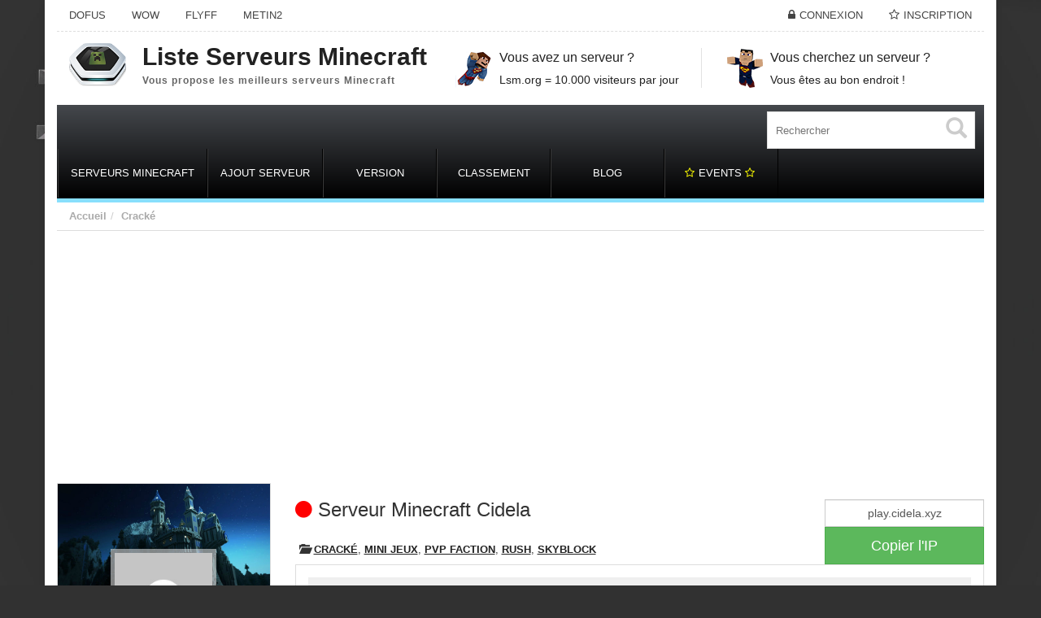

--- FILE ---
content_type: text/html; charset=UTF-8
request_url: https://www.liste-serveurs-minecraft.org/serveur-minecraft/cidela/
body_size: 17885
content:
<!DOCTYPE html>
<html xmlns="http://www.w3.org/1999/xhtml" lang="fr-FR">
<!--[if lte IE 8 ]><html lang="en" class="ie ie8"><![endif]-->
<!--[if IE 9 ]><html lang="en" class="ie"><![endif]-->
<head>
<link rel="icon" href="/wp-content/themes/DL/framework/img/favicon.ico" type="images/x-icon"/>
<meta http-equiv="Content-Type" content="text/html; charset=UTF-8"/>
<link rel="apple-touch-icon" sizes="120x120" href="/wp-content/themes/DL/templates/template_dealer_theme/logos/apple-touch-icon-120x120-precomposed.png"/> <link rel="apple-touch-icon" sizes="152x152" href="/wp-content/themes/DL/templates/template_dealer_theme/logos/apple-touch-icon-152x152-precomposed.png"/>
<meta name='robots' content='index, follow, max-image-preview:large, max-snippet:-1, max-video-preview:-1'/>
<title>Serveur Minecraft Cidela &#8211; Serveur Minecraft</title>
<link rel="canonical" href="https://www.liste-serveurs-minecraft.org/serveur-minecraft/cidela/"/>
<meta property="og:locale" content="fr_FR"/>
<meta property="og:type" content="article"/>
<meta property="og:title" content="Serveur Minecraft Cidela -"/>
<meta property="og:description" content="Cidela Un Serveur Mini jeux Avec  Du sang du fun De la Joie et de la Bonne Humeur .  Nos Mini-Jeux Sont SkyBlock , PvP Box , PvP Faction Cheat , PvP Faction , Rush ,  ColorShuffle Et plein De Nouveauté Arriverons Prochainement . Notre Serveur Et en 1.8 Voilà le site du serveur avec [&hellip;]"/>
<meta property="og:url" content="https://www.liste-serveurs-minecraft.org/serveur-minecraft/cidela/"/>
<meta property="og:site_name" content="Serveur Minecraft"/>
<meta property="article:modified_time" content="2016-12-29T10:05:47+00:00"/>
<meta name="twitter:card" content="summary"/>
<meta name="twitter:label1" content="Durée de lecture estimée"/>
<meta name="twitter:data1" content="1 minute"/>
<script type="application/ld+json" class="yoast-schema-graph">{"@context":"https://schema.org","@graph":[{"@type":"WebSite","@id":"https://www.liste-serveurs-minecraft.org/#website","url":"https://www.liste-serveurs-minecraft.org/","name":"Serveur Minecraft","description":"Liste des Serveurs Minecraft multijoueur en ligne","potentialAction":[{"@type":"SearchAction","target":{"@type":"EntryPoint","urlTemplate":"https://www.liste-serveurs-minecraft.org/?s={search_term_string}"},"query-input":"required name=search_term_string"}],"inLanguage":"fr-FR"},{"@type":"WebPage","@id":"https://www.liste-serveurs-minecraft.org/serveur-minecraft/cidela/","url":"https://www.liste-serveurs-minecraft.org/serveur-minecraft/cidela/","name":"Serveur Minecraft Cidela -","isPartOf":{"@id":"https://www.liste-serveurs-minecraft.org/#website"},"datePublished":"2016-12-28T18:34:34+00:00","dateModified":"2016-12-29T10:05:47+00:00","breadcrumb":{"@id":"https://www.liste-serveurs-minecraft.org/serveur-minecraft/cidela/#breadcrumb"},"inLanguage":"fr-FR","potentialAction":[{"@type":"ReadAction","target":["https://www.liste-serveurs-minecraft.org/serveur-minecraft/cidela/"]}]},{"@type":"BreadcrumbList","@id":"https://www.liste-serveurs-minecraft.org/serveur-minecraft/cidela/#breadcrumb","itemListElement":[{"@type":"ListItem","position":1,"name":"Accueil","item":"https://www.liste-serveurs-minecraft.org/"},{"@type":"ListItem","position":2,"name":"Serveur Minecraft Cidela"}]}]}</script>
<meta name="viewport" content="width=device-width, initial-scale=1"/><link rel='dns-prefetch' href='//www.liste-serveurs-minecraft.org'/>
<link rel='dns-prefetch' href='//s.w.org'/>
<link rel="stylesheet" type="text/css" href="//www.liste-serveurs-minecraft.org/wp-content/cache/wpfc-minified/1eq75z7m/8euld.css" media="all"/>
<link rel="https://api.w.org/" href="https://www.liste-serveurs-minecraft.org/wp-json/"/><link rel='shortlink' href='https://www.liste-serveurs-minecraft.org/?p=190277'/>
<link rel="alternate" type="application/json+oembed" href="https://www.liste-serveurs-minecraft.org/wp-json/oembed/1.0/embed?url=https%3A%2F%2Fwww.liste-serveurs-minecraft.org%2Fserveur-minecraft%2Fcidela%2F"/>
<link rel="alternate" type="text/xml+oembed" href="https://www.liste-serveurs-minecraft.org/wp-json/oembed/1.0/embed?url=https%3A%2F%2Fwww.liste-serveurs-minecraft.org%2Fserveur-minecraft%2Fcidela%2F&#038;format=xml"/>
<style>.MyLocationLi{display:none !important;}</style><link rel="image_src" href="https://www.liste-serveurs-minecraft.org/wp-includes/images/media/default.png"/>        <style>#wpadminbar #wp-admin-bar-gdrts-toolbar .ab-icon:before{content:"\f155";top:2px;}
@media screen and (max-width:782px){
#wpadminbar li#wp-admin-bar-gdrts-toolbar{display:block;}
}</style>
<meta property="og:title" content="Serveur Minecraft Cidela"/>
<meta property="og:url" content="https://www.liste-serveurs-minecraft.org/serveur-minecraft/cidela/"/>
<meta property="og:image" content="http://www.liste-serveurs-minecraft.org/wp-content/uploads/2016/12/gffggf-300x155.jpg"/>
<meta property="og:type" content="article"/>
<meta property="og:description" content="Cidela Un Serveur Mini jeux Avec  Du sang du fun De la Joie et de la Bonne Humeur .  Nos Mini-Jeux Sont SkyBlock , PvP Box , PvP Faction Cheat , PvP Faction , Rush ,  ColorShuffle Et plein De Nouveauté Arriverons Prochainement . Notre Serveur Et"/>
<script async src="https://pagead2.googlesyndication.com/pagead/js/adsbygoogle.js?client=ca-pub-5565885715934569" crossorigin="anonymous"></script>
</head>
<body class="listing_type-template-default single single-listing_type postid-190277 single-format-standard core_dealer_theme innerpage">
<div class="page-wrapper container" id="listing_styles">
<div class="header_wrapper">
<header id="header">
<div class="overlay"> 
<div id="core_header_navigation" class="hidden-xs">
<div class="container-fluid">
<div class="row"> 	<ul class="nav nav-pills pull-right accountdetails"><li class="hidden-sm hidden-xs"><a href="https://www.liste-serveurs-minecraft.org/wp-login.php?action=login" class="ua5">Connexion</a></li><li class="hidden-sm hidden-xs"><a href="https://www.liste-serveurs-minecraft.org/wp-login.php?action=register" class="ua6">Inscription</a></li></ul><div class="navbar-inner"><div class="menu-menu-top-container"><ul id="menu-menu-top" class="nav nav-pills"><li class="menu-item menu-item-type-custom menu-item-object-custom"><a href="http://www.serveurbook.com/categorie/serveur-prive-dofus/"><span>Dofus</span></a></li><li class="menu-item menu-item-type-custom menu-item-object-custom"><a href="http://www.serveurbook.com/categorie/serveur-prive-wow/"><span>WoW</span></a></li><li class="menu-item menu-item-type-custom menu-item-object-custom"><a href="http://www.serveurbook.com/categorie/serveur-prive-flyff/"><span>FlyFF</span></a></li><li class="menu-item menu-item-type-custom menu-item-object-custom"><a href="http://www.serveurbook.com/categorie/serveur-prive-metin-2/"><span>Metin2</span></a></li></ul></div></div></div></div></div><div id="core_header_wrapper"><div class="container-fluid header_style6" id="core_header"><div class="row"> 
<div class="col-md-5 col-sm-5 col-xs-12" id="core_logo">
<a href="https://www.liste-serveurs-minecraft.org/" title="Serveur Minecraft"><div class="iconwrap hidden-sm hidden-xs"><img src="https://www.liste-serveurs-minecraft.org/wp-content/themes/DL/framework/img/logo/logo-liste-serveurs-minecraft.png" alt="Serveur Minecraft" id="logoicon"/></div><div class='logowrapper'><span class='main'>Liste Serveurs Minecraft</span> <span class='submain'>Vous propose les meilleurs serveurs Minecraft</span></div></a></div><div class="col-md-7 col-sm-7 hidden-xs">
<div class="menuitems">
<div class="row">
<div class="col-md-6 text-center hidden-sm">
<div class="text-area icon2"><h3>Vous avez un serveur ?</h3><p>Lsm.org = 10.000 visiteurs par jour</p></div></div><div class="col-md-6 text-center hidden-sm">
<div class="text-area icon1"><h3>Vous cherchez un serveur ?</h3><p>Vous êtes au bon endroit !</p></div></div></div></div></div></div></div></div><div class="container-fluid" id="core_smallmenu"><div class="row">
<div id="wlt_smalldevicemenubar">
<a href="javascript:void(0);" class="b1" data-toggle="collapse" data-target=".wlt_smalldevicemenu">Menu <span class="glyphicon glyphicon-align-justify"></span></a>
<div class="wlt_smalldevicemenu collapse"><ul id="menu-menu-1"><li class="menu-item menu-item-type-custom menu-item-object-custom"><a href="/"><span>Serveurs Minecraft</span></a></li><li class="menu-item menu-item-type-post_type menu-item-object-page"><a href="https://www.liste-serveurs-minecraft.org/ajout-serveur/"><span>Ajout serveur</span></a></li><li class="menu-item menu-item-type-custom menu-item-object-custom menu-item-has-children dropdown"><a href="#"><span>Version</span></a> <ul class="smalldevice_dropmenu"> <li class="menu-item menu-item-type-custom menu-item-object-custom"><a href="https://www.liste-serveurs-minecraft.org/version/1-20/"><span>Serveurs Minecraft 1.20</span></a></li> <li class="menu-item menu-item-type-custom menu-item-object-custom"><a href="https://www.liste-serveurs-minecraft.org/version/1-19/"><span>Serveurs Minecraft 1.19</span></a></li> <li class="menu-item menu-item-type-custom menu-item-object-custom"><a href="https://www.liste-serveurs-minecraft.org/version/1-18-1/"><span>Serveurs Minecraft 1.18</span></a></li> <li class="menu-item menu-item-type-custom menu-item-object-custom"><a href="https://www.liste-serveurs-minecraft.org/version/1-17-1/"><span>Serveurs Minecraft 1.17</span></a></li> <li class="menu-item menu-item-type-custom menu-item-object-custom"><a href="/version/1-16-1/"><span>Serveurs Minecraft 1.16</span></a></li> <li class="menu-item menu-item-type-custom menu-item-object-custom"><a href="/version/serveur-minecraft-1-11/"><span>Serveurs Minecraft 1.11</span></a></li> <li class="menu-item menu-item-type-custom menu-item-object-custom"><a href="/version/serveur-minecraft-1-10/"><span>Serveurs Minecraft 1.10</span></a></li> <li class="menu-item menu-item-type-custom menu-item-object-custom"><a href="/version/serveur-minecraft-1-9/"><span>Serveurs Minecraft 1.9</span></a></li> <li class="menu-item menu-item-type-custom menu-item-object-custom"><a href="/version/serveur-minecraft-1-8/"><span>Serveurs Minecraft 1.8</span></a></li> <li class="menu-item menu-item-type-custom menu-item-object-custom"><a href="/version/serveur-minecraft-1-7-10/"><span>Serveurs Minecraft 1.7.10</span></a></li> </ul> </li><li class="menu-item menu-item-type-custom menu-item-object-custom menu-item-has-children dropdown"><a href="#"><span>Classement</span></a> <ul class="smalldevice_dropmenu"> <li class="menu-item menu-item-type-post_type menu-item-object-page"><a href="https://www.liste-serveurs-minecraft.org/serveurs-a-la-une/"><span>A la Une</span></a></li> <li class="menu-item menu-item-type-custom menu-item-object-custom"><a href="/search/serveurs-minecraft-populaires"><span>Les plus peuplés</span></a></li> <li class="menu-item menu-item-type-custom menu-item-object-custom"><a href="/search/nouveaux-serveurs-minecraft"><span>Les plus récents</span></a></li> <li class="menu-item menu-item-type-custom menu-item-object-custom"><a href="/search/anciens-serveurs-minecraft"><span>Les plus anciens</span></a></li> </ul> </li><li class="menu-item menu-item-type-custom menu-item-object-custom"><a href="/blog"><span>Blog</span></a></li><li class="menu-item menu-item-type-post_type menu-item-object-page"><a href="https://www.liste-serveurs-minecraft.org/events/"><span><i class="fa fa-star-o" aria-hidden="true" style="color:yellow"></i>Events <i class="fa fa-star-o" aria-hidden="true" style="color:yellow"></i></span></a></li></ul></div></div></div></div><div id="core_menu_wrapper"><div class="container-fluid"><div class="row"><nav class="navbar"><form action="https://www.liste-serveurs-minecraft.org/" method="get" id="wlt_searchbox_form" class="hidden-sm hidden-xs">
<div class="wlt_searchbox">
<div class="input-group" style="max-width:300px;">
<input type="search" name="s" placeholder="Rechercher">
<div class="wlt_button_search"><i class="glyphicon glyphicon-search"></i></div></div></div></form><div class="navbar-collapse"><ul id="menu-menu" class="nav navbar-nav"><li class="menu-item menu-item-type-custom menu-item-object-custom"><a href="/"><span>Serveurs Minecraft</span></a></li><li class="menu-item menu-item-type-post_type menu-item-object-page"><a href="https://www.liste-serveurs-minecraft.org/ajout-serveur/"><span>Ajout serveur</span></a></li><li class="menu-item menu-item-type-custom menu-item-object-custom menu-item-has-children dropdown"><a href="#" class="dropdown-toggle" data-hover="dropdown" data-delay="500" data-close-others="false"><span>Version</span></a> <ul class="dropdown-menu"> <li class="menu-item menu-item-type-custom menu-item-object-custom"><a href="https://www.liste-serveurs-minecraft.org/version/1-20/"><span>Serveurs Minecraft 1.20</span></a></li> <li class="menu-item menu-item-type-custom menu-item-object-custom"><a href="https://www.liste-serveurs-minecraft.org/version/1-19/"><span>Serveurs Minecraft 1.19</span></a></li> <li class="menu-item menu-item-type-custom menu-item-object-custom"><a href="https://www.liste-serveurs-minecraft.org/version/1-18-1/"><span>Serveurs Minecraft 1.18</span></a></li> <li class="menu-item menu-item-type-custom menu-item-object-custom"><a href="https://www.liste-serveurs-minecraft.org/version/1-17-1/"><span>Serveurs Minecraft 1.17</span></a></li> <li class="menu-item menu-item-type-custom menu-item-object-custom"><a href="/version/1-16-1/"><span>Serveurs Minecraft 1.16</span></a></li> <li class="menu-item menu-item-type-custom menu-item-object-custom"><a href="/version/serveur-minecraft-1-11/"><span>Serveurs Minecraft 1.11</span></a></li> <li class="menu-item menu-item-type-custom menu-item-object-custom"><a href="/version/serveur-minecraft-1-10/"><span>Serveurs Minecraft 1.10</span></a></li> <li class="menu-item menu-item-type-custom menu-item-object-custom"><a href="/version/serveur-minecraft-1-9/"><span>Serveurs Minecraft 1.9</span></a></li> <li class="menu-item menu-item-type-custom menu-item-object-custom"><a href="/version/serveur-minecraft-1-8/"><span>Serveurs Minecraft 1.8</span></a></li> <li class="menu-item menu-item-type-custom menu-item-object-custom"><a href="/version/serveur-minecraft-1-7-10/"><span>Serveurs Minecraft 1.7.10</span></a></li> </ul> </li><li class="menu-item menu-item-type-custom menu-item-object-custom menu-item-has-children dropdown"><a href="#" class="dropdown-toggle" data-hover="dropdown" data-delay="500" data-close-others="false"><span>Classement</span></a> <ul class="dropdown-menu"> <li class="menu-item menu-item-type-post_type menu-item-object-page"><a href="https://www.liste-serveurs-minecraft.org/serveurs-a-la-une/"><span>A la Une</span></a></li> <li class="menu-item menu-item-type-custom menu-item-object-custom"><a href="/search/serveurs-minecraft-populaires"><span>Les plus peuplés</span></a></li> <li class="menu-item menu-item-type-custom menu-item-object-custom"><a href="/search/nouveaux-serveurs-minecraft"><span>Les plus récents</span></a></li> <li class="menu-item menu-item-type-custom menu-item-object-custom"><a href="/search/anciens-serveurs-minecraft"><span>Les plus anciens</span></a></li> </ul> </li><li class="menu-item menu-item-type-custom menu-item-object-custom"><a href="/blog"><span>Blog</span></a></li><li class="menu-item menu-item-type-post_type menu-item-object-page"><a href="https://www.liste-serveurs-minecraft.org/events/"><span><i class="fa fa-star-o" aria-hidden="true" style="color:yellow"></i>Events <i class="fa fa-star-o" aria-hidden="true" style="color:yellow"></i></span></a></li></ul></div></nav></div></div></div></div></header></div><div id="core_padding">
<div id="core_breadcrumbs" class="clearfix">
<div class="container-fluid">
<div class="row"> <ul class="breadcrumb pull-left"> <li> <a href="https://www.liste-serveurs-minecraft.org" class="bchome">Accueil</a> </li><li><a href='https://www.liste-serveurs-minecraft.org/category/serveur-cracke/'>Cracké</a> </li> </ul> <ul class="breadcrumb pull-right"></ul></div></div></div><div id="core_padding_inner">
<div class="twocolshort container-fluid core_section_top_container">
<div class="row core_section_top_row wlt_main_2colsleft">
<div id="core_inner_wrap" class="clearfix">   
<aside class="core_sidebar col-md-3 col-sm-3 hidden-xs" id="core_left_column">
<div class="wlt_widget_authorbox_wrapper">
<div class="wlt_widget_authorbox hoverwlt_widget_authorbox">
<div class="wlt_widget_authorboxheader" style="background:url('https://www.liste-serveurs-minecraft.org/wp-content/themes/DL/framework//img/profile/1.jpg');background-size: 100% auto;"></div><div class="avatar"> <img alt='' src='https://secure.gravatar.com/avatar/05461763b2e4b0786b51f75b62031b93?s=150&#038;d=mm&#038;r=g' srcset='https://secure.gravatar.com/avatar/05461763b2e4b0786b51f75b62031b93?s=300&#038;d=mm&#038;r=g 2x' class='avatar-150 photo' height='150' width='150' loading='lazy'/></div><div class="box1">
<div class="info">
<h3>PrismYZ</h3>
<hr />
<div class="desc small">Inscription: <br> 28 décembre 2016 9 h 48 min</div><div class="desc small"> Dernière connexion: <br> 28 décembre 2016 10 h 49 min</div><hr />
<a href="https://www.liste-serveurs-minecraft.org/author/prismyz/" class="btn btn-lg btn-success">Voir profil</a></div></div></div></div><div class="panel panel-default" id="core_advanced_search_widget_box"><div class="panel-heading">Recherche</div><form method="get" class="Search list-group" action="https://www.liste-serveurs-minecraft.org/"><input type="hidden" name="s" value=""> <div class="form-group fg-"><label class="col-md-12">Mot clef</label><div class='col-md-12'><input type="text" name="s" value="" class="form-control " /></div><div class="clearfix"></div></div><div class="panel1 panel-default">
<div class="panel-heading">
<div class="panel-title"> <a data-toggle="collapse" data-parent="#accordion" href="#head_group_1"> <i class="glyphicon glyphicon-chevron-down pull-right"></i> Catégories</a></div></div><div id="head_group_1" class="panel-collapse collapse"> <div class="panel-body"> <div class="form-group fg-listing"><div><div class="clearfix"></div><label class="col-md-12">Catégories</label>
<div id="head_group_cat"> <div class="row">
<div class="col-md-1 col-sm-1"> <input type="checkbox" name="ct1237[]" value="57" ></div><div class="col-md-10 col-sm-10">Survie <span>(2022)</span> <a href="https://www.liste-serveurs-minecraft.org/category/serveur-minecraft-survie/"><i class="fa fa-angle-double-right pull-right"></i></a></div></div><div class="row">
<div class="col-md-1 col-sm-1"> <input type="checkbox" name="ct1237[]" value="544" ></div><div class="col-md-10 col-sm-10">Cracké <span>(1955)</span> <a href="https://www.liste-serveurs-minecraft.org/category/serveur-cracke/"><i class="fa fa-angle-double-right pull-right"></i></a></div></div><div class="row">
<div class="col-md-1 col-sm-1"> <input type="checkbox" name="ct1237[]" value="59" ></div><div class="col-md-10 col-sm-10">PVP Faction <span>(1487)</span> <a href="https://www.liste-serveurs-minecraft.org/category/serveur-minecraft-pvp-faction/"><i class="fa fa-angle-double-right pull-right"></i></a></div></div><div class="row">
<div class="col-md-1 col-sm-1"> <input type="checkbox" name="ct1237[]" value="61" ></div><div class="col-md-10 col-sm-10">Semi RP <span>(945)</span> <a href="https://www.liste-serveurs-minecraft.org/category/semi-rp/"><i class="fa fa-angle-double-right pull-right"></i></a></div></div><div class="row">
<div class="col-md-1 col-sm-1"> <input type="checkbox" name="ct1237[]" value="2437" ></div><div class="col-md-10 col-sm-10">Mini Jeux <span>(888)</span> <a href="https://www.liste-serveurs-minecraft.org/category/mini-jeux-2/"><i class="fa fa-angle-double-right pull-right"></i></a></div></div><div class="row">
<div class="col-md-1 col-sm-1"> <input type="checkbox" name="ct1237[]" value="1000" ></div><div class="col-md-10 col-sm-10">Skyblock <span>(646)</span> <a href="https://www.liste-serveurs-minecraft.org/category/serveur-minecraft-skyblock/"><i class="fa fa-angle-double-right pull-right"></i></a></div></div><div class="row">
<div class="col-md-1 col-sm-1"> <input type="checkbox" name="ct1237[]" value="62" ></div><div class="col-md-10 col-sm-10">Freebuild <span>(633)</span> <a href="https://www.liste-serveurs-minecraft.org/category/serveur-minecraft-freebuild/"><i class="fa fa-angle-double-right pull-right"></i></a></div></div><div class="row">
<div class="col-md-1 col-sm-1"> <input type="checkbox" name="ct1237[]" value="65" ></div><div class="col-md-10 col-sm-10">Multi-Serv <span>(480)</span> <a href="https://www.liste-serveurs-minecraft.org/category/multi-serveurs/"><i class="fa fa-angle-double-right pull-right"></i></a></div></div><div class="row">
<div class="col-md-1 col-sm-1"> <input type="checkbox" name="ct1237[]" value="60" ></div><div class="col-md-10 col-sm-10">RP <span>(442)</span> <a href="https://www.liste-serveurs-minecraft.org/category/serveur-minecraft-rp/"><i class="fa fa-angle-double-right pull-right"></i></a></div></div><div class="row">
<div class="col-md-1 col-sm-1"> <input type="checkbox" name="ct1237[]" value="66" ></div><div class="col-md-10 col-sm-10">Launcher <span>(349)</span> <a href="https://www.liste-serveurs-minecraft.org/category/launcher/"><i class="fa fa-angle-double-right pull-right"></i></a></div></div><div class="row">
<div class="col-md-1 col-sm-1"> <input type="checkbox" name="ct1237[]" value="64" ></div><div class="col-md-10 col-sm-10">Arena <span>(320)</span> <a href="https://www.liste-serveurs-minecraft.org/category/war-games/"><i class="fa fa-angle-double-right pull-right"></i></a></div></div><div class="row">
<div class="col-md-1 col-sm-1"> <input type="checkbox" name="ct1237[]" value="3723" ></div><div class="col-md-10 col-sm-10">Donjon <span>(306)</span> <a href="https://www.liste-serveurs-minecraft.org/category/serveur-minecraft-donjon/"><i class="fa fa-angle-double-right pull-right"></i></a></div></div><div class="row">
<div class="col-md-1 col-sm-1"> <input type="checkbox" name="ct1237[]" value="999" ></div><div class="col-md-10 col-sm-10">Mode créatif <span>(298)</span> <a href="https://www.liste-serveurs-minecraft.org/category/serveur-minecraft-creatif/"><i class="fa fa-angle-double-right pull-right"></i></a></div></div><div class="row">
<div class="col-md-1 col-sm-1"> <input type="checkbox" name="ct1237[]" value="3724" ></div><div class="col-md-10 col-sm-10">Magie <span>(202)</span> <a href="https://www.liste-serveurs-minecraft.org/category/serveur-minecraft-magie/"><i class="fa fa-angle-double-right pull-right"></i></a></div></div><div class="row">
<div class="col-md-1 col-sm-1"> <input type="checkbox" name="ct1237[]" value="3720" ></div><div class="col-md-10 col-sm-10">Cheat <span>(152)</span> <a href="https://www.liste-serveurs-minecraft.org/category/serveur-minecraft-cheat/"><i class="fa fa-angle-double-right pull-right"></i></a></div></div><div class="row">
<div class="col-md-1 col-sm-1"> <input type="checkbox" name="ct1237[]" value="58" ></div><div class="col-md-10 col-sm-10">Hardcore <span>(145)</span> <a href="https://www.liste-serveurs-minecraft.org/category/hardcore/"><i class="fa fa-angle-double-right pull-right"></i></a></div></div><div class="row">
<div class="col-md-1 col-sm-1"> <input type="checkbox" name="ct1237[]" value="2438" ></div><div class="col-md-10 col-sm-10">Prison <span>(127)</span> <a href="https://www.liste-serveurs-minecraft.org/category/serveur-minecraft-prison/"><i class="fa fa-angle-double-right pull-right"></i></a></div></div><div class="row">
<div class="col-md-1 col-sm-1"> <input type="checkbox" name="ct1237[]" value="3722" ></div><div class="col-md-10 col-sm-10">Skywars <span>(102)</span> <a href="https://www.liste-serveurs-minecraft.org/category/serveur-minecraft-skywars/"><i class="fa fa-angle-double-right pull-right"></i></a></div></div><div class="row">
<div class="col-md-1 col-sm-1"> <input type="checkbox" name="ct1237[]" value="3721" ></div><div class="col-md-10 col-sm-10">UHC <span>(82)</span> <a href="https://www.liste-serveurs-minecraft.org/category/serveur-minecraft-uhc/"><i class="fa fa-angle-double-right pull-right"></i></a></div></div><div class="row">
<div class="col-md-1 col-sm-1"> <input type="checkbox" name="ct1237[]" value="1234" ></div><div class="col-md-10 col-sm-10">Rush <span>(80)</span> <a href="https://www.liste-serveurs-minecraft.org/category/serveurs-minecraft-rush/"><i class="fa fa-angle-double-right pull-right"></i></a></div></div><div class="row">
<div class="col-md-1 col-sm-1"> <input type="checkbox" name="ct1237[]" value="63" ></div><div class="col-md-10 col-sm-10">HungerGames <span>(61)</span> <a href="https://www.liste-serveurs-minecraft.org/category/serveur-hunger-games/"><i class="fa fa-angle-double-right pull-right"></i></a></div></div></div><span id='core_ads_wrapper_listing'></span><span class="description"></span></div><div class="clearfix"></div></div><div class="form-group fg-version"><label class="col-md-12">Version</label><div class='col-md-12'><span id='core_ads_wrapper_version'><select name='tx_version' id='tx_version' class='form-control ' > <option value='0'> </option> <option class="level-0" value="1-0-5-0">1.0.5.0</option> <option class="level-0" value="1-1-0-9">1.1.0.9</option> <option class="level-0" value="1-1-19-2">1.1.19.2</option> <option class="level-0" value="1-1-3-1">1.1.3.1</option> <option class="level-0" value="1-1-5">1.1.5</option> <option class="level-0" value="serveur-minecraft-1-10">1.10</option> <option class="level-0" value="1-10-1-13-2">1.10 &#8211; 1.13.2</option> <option class="level-0" value="1-10-1-14">1.10 &#8211; 1.14</option> <option class="level-0" value="1-10-1-14-4">1.10 &#8211; 1.14.4</option> <option class="level-0" value="1-10-1-15">1.10 &#8211; 1.15+</option> <option class="level-0" value="1-10-1-11">1.10 / 1.11</option> <option class="level-0" value="1-10-a-1-12">1.10 à 1.12</option> <option class="level-0" value="1-10-a-1-13-2">1.10 a 1.13.2</option> <option class="level-0" value="1-10-1-19-x">1.10-&gt;1.19.x</option> <option class="level-0" value="1-10-2">1.10.2</option> <option class="level-0" value="1-10-2-forge">1.10.2 &#8211; forge</option> <option class="level-0" value="1-10-x1-11-x1-12-x">1.10.x/1.11.x/1.12.x</option> <option class="level-0" value="1-10-1-10-1-1-10-2">1.10/1.10.1/.1.10.2</option> <option class="level-0" value="serveur-minecraft-1-11">1.11</option> <option class="level-0" value="1-11-1-12">1.11 -1.12</option> <option class="level-0" value="1-11-2">1.11.2</option> <option class="level-0" value="1-11-2-1-12-2-optifine-pvp-1-8">1.11.2-1.12.2 (Optifine // PvP 1.8)</option> <option class="level-0" value="1-11-2-1-13-pvp1-8">1.11.2-1.13 (PvP1.8)</option> <option class="level-0" value="1-11-2-1-13-pvp1-8-optifine">1.11.2-1.13 (PvP1.8) Optifine</option> <option class="level-0" value="1-11-x-a-1-12-x">1.11.x à 1.12.x</option> <option class="level-0" value="1-11-1-12-1-13-1-14-1-15">1.11/1.12/1.13/1.14/1.15</option> <option class="level-0" value="1-12">1.12</option> <option class="level-0" value="1-12-1-15">1.12 &#8211; 1.15+</option> <option class="level-0" value="1-12-1-15-2">1.12 &#8211; 1.15.2</option> <option class="level-0" value="1-12-1-16">1.12 &#8211; 1.16</option> <option class="level-0" value="1-12-1-16-4">1.12 &#8211; 1.16.4</option> <option class="level-0" value="1-12-1-16-5">1.12 &#8211; 1.16.5</option> <option class="level-0" value="1-12-1-17">1.12 &#8211; 1.17</option> <option class="level-0" value="1-12-1">1.12.1</option> <option class="level-0" value="1-12-2">1.12.2</option> <option class="level-0" value="1-12-2-1-13">1.12.2 &#8211; 1.13</option> <option class="level-0" value="1-12-2-1-13-1">1.12.2 &#8211; 1.13.1</option> <option class="level-0" value="1-12-2-1-15">1.12.2 &#8211; 1.15 +</option> <option class="level-0" value="1-12-2-1-17-1">1.12.2 &#8211; 1.17.1</option> <option class="level-0" value="1-12-2-1-20">1.12.2 -&gt; 1.20+</option> <option class="level-0" value="1-12-2-1-17-x">1.12.2 &#8211;&gt;1.17.X</option> <option class="level-0" value="1-12-2-a-la-1-20">1.12.2 à la 1.20+</option> <option class="level-0" value="1-12-2-forge">1.12.2 forge</option> <option class="level-0" value="1-12-2-forge-14-23-4-2758">1.12.2 Forge 14.23.4.2758</option> <option class="level-0" value="1-12-2-forge-14-23-5-2854">1.12.2 Forge 14.23.5.2854</option> <option class="level-0" value="1-12-2-forge-14-23-5-2860">1.12.2 Forge 14.23.5.2860</option> <option class="level-0" value="1-12-2-optifine">1.12.2 Optifine</option> <option class="level-0" value="1-12-x">1.12.X</option> <option class="level-0" value="1-12-x-a-1-13-x">1.12.X à 1.13.X</option> <option class="level-0" value="1-12-x-a-1-14-x">1.12.X à 1.14.X</option> <option class="level-0" value="1-121-12-1">1.12/1.12.1</option> <option class="level-0" value="1-13">1.13</option> <option class="level-0" value="1-13-1-14">1.13 -&gt; 1.14</option> <option class="level-0" value="1-13-a-1-13-2">1.13 à 1.13.2</option> <option class="level-0" value="1-13-1">1.13.1</option> <option class="level-0" value="1-13-2">1.13.2</option> <option class="level-0" value="1-13-2-1-14-x">1.13.2 -&gt; 1.14.x</option> <option class="level-0" value="1-13-2-1-15-x">1.13.2 -&gt; 1.15.x</option> <option class="level-0" value="1-13-2-1-16-x">1.13.2 -&gt; 1.16.x</option> <option class="level-0" value="1-14">1.14</option> <option class="level-0" value="1-14-1-15">1.14 &#8211; 1.15</option> <option class="level-0" value="1-14-1">1.14.1</option> <option class="level-0" value="1-14-2">1.14.2</option> <option class="level-0" value="1-14-3">1.14.3</option> <option class="level-0" value="1-14-4">1.14.4</option> <option class="level-0" value="1-14-4-1-15-2">1.14.4 &gt; 1.15.2</option> <option class="level-0" value="1-14-4-1-16">1.14.4 &#8211; 1.16</option> <option class="level-0" value="1-14-4-1-16-4">1.14.4 &#8211; 1.16.4</option> <option class="level-0" value="1-14-4-1-18-1">1.14.4 &#8211; 1.18.1</option> <option class="level-0" value="1-14-4-planertecraft">1.14.4 planertecraft</option> <option class="level-0" value="1-14-60-5">1.14.60.5</option> <option class="level-0" value="1-14-x">1.14.X</option> <option class="level-0" value="1-14-x-1-16-x">1.14.X &#8211; 1.16.X</option> <option class="level-0" value="1-15">1.15</option> <option class="level-0" value="1-15-1-16-5">1.15-1.16.5</option> <option class="level-0" value="1-15-1">1.15.1</option> <option class="level-0" value="1-15-1-vanilla">1.15.1 Vanilla</option> <option class="level-0" value="1-15-2">1.15.2</option> <option class="level-0" value="1-15-x">1.15.x</option> <option class="level-0" value="1-16-1">1.16.1</option> <option class="level-0" value="1-16-2">1.16.2</option> <option class="level-0" value="1-16-2-1-16-3">1.16.2 &#8211; 1.16.3</option> <option class="level-0" value="1-16-200">1.16.200</option> <option class="level-0" value="1-16-3">1.16.3</option> <option class="level-0" value="1-16-3-1-16-5">1.16.3-1.16.5</option> <option class="level-0" value="1-16-4">1.16.4</option> <option class="level-0" value="1-16-4-1-16-5">1.16.4/1.16.5</option> <option class="level-0" value="1-16-4-1-17-1">1.16.4/1.17.1</option> <option class="level-0" value="1-16-4-5-derniere-version">1.16.4/5 -&gt; dernière version</option> <option class="level-0" value="1-16-5">1.16.5</option> <option class="level-0" value="1-16-5-forge">1.16.5 forge</option> <option class="level-0" value="1-16-5-1-17">1.16.5-1.17</option> <option class="level-0" value="1-16-x">1.16.x</option> <option class="level-0" value="1-16-x-1-17-x">1.16.x &#8211; 1.17.x</option> <option class="level-0" value="1-16-x-1-18-x">1.16.X &#8211; 1.18.X</option> <option class="level-0" value="1-17">1.17</option> <option class="level-0" value="1-17-1-18-1">1.17 &#8211; 1.18.1</option> <option class="level-0" value="1-17-bedrock-et-java-edition">1.17+ (Bedrock et Java Edition)</option> <option class="level-0" value="1-17-1-19">1.17-1.19</option> <option class="level-0" value="1-17-1">1.17.1</option> <option class="level-0" value="1-17-1-a-1-18-1">1.17.1 à 1.18.1</option> <option class="level-0" value="1-17-1-a-1-19-2">1.17.1 à 1.19.2</option> <option class="level-0" value="1-17-2">1.17.2</option> <option class="level-0" value="1-17-x-1-20-x">1.17.X-1.20.X</option> <option class="level-0" value="1-18">1.18</option> <option class="level-0" value="1-18-1-19">1.18 &#8211; 1.19</option> <option class="level-0" value="1-18-1-21">1.18 &#8211; 1.21+</option> <option class="level-0" value="1-18-et">1.18 et +</option> <option class="level-0" value="1-18-1">1.18.1</option> <option class="level-0" value="1-18-2">1.18.2</option> <option class="level-0" value="1-18-2-et">1.18.2 et +</option> <option class="level-0" value="1-18-x-1-21-x">1.18.x-1.21.x</option> <option class="level-0" value="1-19">1.19</option> <option class="level-0" value="1-19-1-20x">1.19 -&gt; 1.20X</option> <option class="level-0" value="1-19-a-1-20-2">1.19 a 1.20.2</option> <option class="level-0" value="1-19-seulement">1.19 seulement</option> <option class="level-0" value="1-19-1-19-3">1.19-1.19.3</option> <option class="level-0" value="1-19-1-20-2">1.19-1.20.2</option> <option class="level-0" value="1-19-2">1.19.2</option> <option class="level-0" value="1-19-2-forgeoptifina">1.19.2 forgeoptifina</option> <option class="level-0" value="1-19-2-1-20">1.19.2-1.20*</option> <option class="level-0" value="1-19-3">1.19.3</option> <option class="level-0" value="1-19-3-java">1.19.3 Java</option> <option class="level-0" value="1-19-4">1.19.4</option> <option class="level-0" value="1-20">1.20</option> <option class="level-0" value="1-20-1-21">1.20 -&gt; 1.21</option> <option class="level-0" value="1-20-1">1.20.1</option> <option class="level-0" value="1-20-1-modde-fabric">1.20.1 moddé (Fabric)</option> <option class="level-0" value="1-20-1-modde-forge-optifine">1.20.1 moddé (Forge + Optifine)</option> <option class="level-0" value="1-20-1-1-20-6">1.20.1-1.20.6</option> <option class="level-0" value="1-20-2">1.20.2</option> <option class="level-0" value="1-20-2-x">1.20.2 &#8211; X</option> <option class="level-0" value="1-20-2-java-bedrock">1.20.2 Java/Bedrock</option> <option class="level-0" value="1-20-4">1.20.4</option> <option class="level-0" value="1-20-6">1.20.6</option> <option class="level-0" value="1-20-x">1.20.x</option> <option class="level-0" value="1-21">1.21</option> <option class="level-0" value="1-21-1">1.21.1</option> <option class="level-0" value="1-21-10">1.21.10</option> <option class="level-0" value="1-21-11">1.21.11</option> <option class="level-0" value="1-21-3">1.21.3</option> <option class="level-0" value="1-21-4">1.21.4</option> <option class="level-0" value="1-21-5">1.21.5</option> <option class="level-0" value="1-21-50">1.21.50</option> <option class="level-0" value="1-21-6">1.21.6</option> <option class="level-0" value="1-21-7">1.21.7</option> <option class="level-0" value="1-21-8">1.21.8</option> <option class="level-0" value="1-21-8-42">1.21.8 (42)</option> <option class="level-0" value="1-21-93">1.21.93</option> <option class="level-0" value="1-21-x">1.21.X</option> <option class="level-0" value="1-5-2-2">1.5.2</option> <option class="level-0" value="1-7">1.7</option> <option class="level-0" value="1-7-1-17">1.7 -&gt; 1.17</option> <option class="level-0" value="1-7-1-18-2-version-conseillee-1-16-5">1.7 &#8211;&gt; 1.18.2+ (Version conseillée: 1.16.5)</option> <option class="level-0" value="serveur-minecraft-1-7-10">1.7.10</option> <option class="level-0" value="1-7-10-1-12-x">1.7.10 &gt; 1.12.X</option> <option class="level-0" value="1-7-10-1-15-2">1.7.10 &#8211; 1.15.2</option> <option class="level-0" value="1-7-10-1-8-x">1.7.10 &#8211; 1.8.X</option> <option class="level-0" value="1-7-10-forge">1.7.10 FORGE</option> <option class="level-0" value="1-7-10-mods">1.7.10 Mods</option> <option class="level-0" value="1-7-x-1-15">1.7.X &#8211; 1.15</option> <option class="level-0" value="1-7-x-1-13">1.7.x -&gt; 1.13</option> <option class="level-0" value="1-7-x-1-13-x">1.7.x -&gt; 1.13.x</option> <option class="level-0" value="1-7-x-1-14">1.7.x -&gt; 1.14</option> <option class="level-0" value="1-7-x-1-14-x-version-conseille-1-13-2-version-serveur-1-13-2">1.7.X -&gt; 1.14.X (Version conseillé 1.13.2, version serveur 1.13.2)</option> <option class="level-0" value="1-7-x-1-17-x">1.7.X » 1.17.X</option> <option class="level-0" value="serveur-minecraft-1-8">1.8</option> <option class="level-0" value="1-8-1-16">1.8 &gt; 1.16</option> <option class="level-0" value="1-8-1-16-paperspigot">1.8 &gt; 1.16.* [PaperSpigot]</option> <option class="level-0" value="1-8-1-20">1.8 &gt; 1.20</option> <option class="level-0" value="1-8-1-1-x">1.8 &gt;&gt; 1.1.x</option> <option class="level-0" value="1-8-1-15">1.8 &gt;&gt; 1.15</option> <option class="level-0" value="1-8-1-15-conseillee-1-8-x">1.8 &gt;&gt; 1.15 (conseillée : 1.8.x)</option> <option class="level-0" value="1-8-1-15-conseillee-1-14-4">1.8 &gt;&gt; 1.15 (conseillée: 1.14.4)</option> <option class="level-0" value="1-8-1-12-2">1.8 &#8211; 1.12.2</option> <option class="level-0" value="1-8-1-15-version-conseillee-1-12-2">1.8 &#8211; 1.15 (Version conseillée 1.12.2)</option> <option class="level-0" value="1-8-1-17">1.8 &#8211; 1.17</option> <option class="level-0" value="1-8-1-17-1">1.8 &#8211; 1.17.1</option> <option class="level-0" value="1-8-1-18-1">1.8 &#8211; 1.18.1</option> <option class="level-0" value="1-8-1-19">1.8 &#8211; 1.19</option> <option class="level-0" value="1-8-1-9-1-10-1-11">1.8 &#8211; 1.9 &#8211; 1.10 &#8211; 1.11</option> <option class="level-0" value="1-8-1-9-1-10-1-11-1-12-1-13">1.8 &#8211; 1.9 &#8211; 1.10 &#8211; 1.11 &#8211; 1.12 &#8211; 1.13</option> <option class="level-0" value="1-8-1-9-1-10-1-11-1-12">1.8 &#8211; 1.9 -1.10 &#8211; 1.11 &#8211; 1.12</option> <option class="level-0" value="1-8-1-12">1.8 -&gt; 1.12</option> <option class="level-0" value="1-8-1-16-1-8-recommandee">1.8 -&gt; 1.16 (1.8 Recommandée)</option> <option class="level-0" value="1-8-1-18-conseille-1-17-1">1.8 -&gt; 1.18 (Conseillé 1.17.1)</option> <option class="level-0" value="1-8-1-9-4">1.8 -&gt; 1.9.4</option> <option class="level-0" value="1-8-a-1-12">1.8 à 1.12</option> <option class="level-0" value="1-8-a-1-13">1.8 à 1.13</option> <option class="level-0" value="1-8-a-1-13-1">1.8 à 1.13.1</option> <option class="level-0" value="1-8-a-1-14">1.8 à 1.14</option> <option class="level-0" value="1-8-a-1-14-4">1.8 à 1.14.4</option> <option class="level-0" value="1-8-a-1-15">1.8 à 1.15</option> <option class="level-0" value="1-8-a-1-15-2">1.8 a 1.15.2</option> <option class="level-0" value="1-8-a-1-16">1.8 à 1.16+</option> <option class="level-0" value="1-8-a-1-16-5">1.8 à 1.16.5</option> <option class="level-0" value="1-8-a-1-17-1">1.8 à 1.17.1</option> <option class="level-0" value="1-8-a-1-18-2">1.8 à 1.18.2</option> <option class="level-0" value="1-8-a-1-18-x">1.8 à 1.18.x</option> <option class="level-0" value="1-8-a-1-19">1.8 à 1.19+</option> <option class="level-0" value="1-8-a-1-19-2">1.8 à 1.19.2</option> <option class="level-0" value="1-8-a-1-20-5">1.8 à 1.20.5</option> <option class="level-0" value="1-8-a-1-21">1.8 à 1.21</option> <option class="level-0" value="1-8-a-1-21-3">1.8 à 1.21.3</option> <option class="level-0" value="1-8-a-1-21-5">1.8 à 1.21.5</option> <option class="level-0" value="1-8-et">1.8 et +</option> <option class="level-0" value="1-8-et-version-conseille-1-9-4">1.8 et + (version conseillé: 1.9.4)</option> <option class="level-0" value="1-8-et-conseille-1-8">1.8 et + conseillé: 1.8</option> <option class="level-0" value="1-8-jusqua-1-16">1.8 jusqu&rsquo;a 1.16</option> <option class="level-0" value="1-8-x-1-14">1.8 X 1.14</option> <option class="level-0" value="1-8-%e2%9e%9c-1-19">1.8 ➜ 1.19</option> <option class="level-0" value="1-8-2">1.8+</option> <option class="level-0" value="1-8-1-10">1.8&#8211;&gt;1.10</option> <option class="level-0" value="1-8-1-8-9">1.8&#8212;&gt;1.8.9</option> <option class="level-0" value="1-8-1-13">1.8-1.13</option> <option class="level-0" value="1-8-1-13-optifine-conseille">1.8-1.13 (Optifine conseillé)</option> <option class="level-0" value="1-8-1-14">1.8-1.14</option> <option class="level-0" value="1-8-1-18">1.8-1.18</option> <option class="level-0" value="1-8-1-91-101-111-12">1.8./1.9/1.10/1.11/1.12</option> <option class="level-0" value="1-8-1-a-1-17">1.8.1 à 1.17</option> <option class="level-0" value="1-8-8">1.8.8</option> <option class="level-0" value="1-8-8-1-8-8">1.8.8 &#8212;&gt; 1.8.8</option> <option class="level-0" value="1-8-8-1-8-9">1.8.8 1.8.9</option> <option class="level-0" value="1-8-8-a-1-10-2">1.8.8 à 1.10.2</option> <option class="level-0" value="1-8-8-a-1-12-2">1.8.8 à 1.12.2</option> <option class="level-0" value="1-8-8-a-1-17">1.8.8 à 1.17</option> <option class="level-0" value="1-8-8-1-12-x">1.8.8-1.12.x</option> <option class="level-0" value="1-8-8-1-13">1.8.8-1.13</option> <option class="level-0" value="1-8-8-1-16-5">1.8.8-1.16.5</option> <option class="level-0" value="1-8-8-1-15-2">1.8.8/1.15.2</option> <option class="level-0" value="1-8-9">1.8.9</option> <option class="level-0" value="1-8-9-1-15">1.8.9 &gt; 1.15</option> <option class="level-0" value="1-8-9-1-12">1.8.9 &#8211; 1.12</option> <option class="level-0" value="1-8-9-1-18-1-conseille-1-9-ou-plus">1.8.9 =&gt; 1.18.1 (conseillé: 1.9 ou plus)</option> <option class="level-0" value="1-8-9-a-1-13">1.8.9 à 1.13</option> <option class="level-0" value="1-8-9-a-la-1-21">1.8.9 à la 1.21</option> <option class="level-0" value="1-8-x-2">1.8.X</option> <option class="level-0" value="1-8-x-1-11-x">1.8.x &#8211; 1.11.x</option> <option class="level-0" value="1-8-x-1-13-x">1.8.x &#8211; 1.13.x</option> <option class="level-0" value="1-8-x-1-14-x">1.8.x &#8211; 1.14.x</option> <option class="level-0" value="1-8-x-1-15-x">1.8.x &#8211; 1.15.x</option> <option class="level-0" value="1-8-x-1-12-x">1.8.x -&gt; 1.12.x</option> <option class="level-0" value="1-8-x-1-15">1.8.X -&gt; 1.15</option> <option class="level-0" value="1-8-x-1-16-x">1.8.x -&gt; 1.16.x</option> <option class="level-0" value="1-8-x-1-17-x">1.8.x -&gt; 1.17.x</option> <option class="level-0" value="1-8-x-1-18-x">1.8.x -&gt; 1.18.x</option> <option class="level-0" value="1-8-x-1-18-x-version-conseille-1-12-ou-plus">1.8.X -&gt; 1.18.X (Version Conseillé: 1.12 ou plus)</option> <option class="level-0" value="1-8-x-1-9-x">1.8.X / 1.9.X</option> <option class="level-0" value="1-8-x-a-1-11-2">1.8.x à 1.11.2</option> <option class="level-0" value="1-8-x-a-1-14-x">1.8.x à 1.14.x</option> <option class="level-0" value="1-8-x-a-1-16-x">1.8.x à 1.16.x</option> <option class="level-0" value="1-8-x-a-1-17-recommande-1-12-2">1.8.x à 1.17 (recommandé 1.12.2)</option> <option class="level-0" value="1-8-x-a-1-19-x-recommande-1-19-2">1.8.X à 1.19.x ( recommandé 1.19.2)</option> <option class="level-0" value="1-8-x-a-1-20-x">1.8.x à 1.20.x</option> <option class="level-0" value="1-8-x-1-9-x-1-10-x-1-11-x-1-12-x-1-13-x-1-14-x">1.8.x, 1.9.x, 1.10.x, 1.11.x, 1.12.x, 1.13.x, 1.14.x</option> <option class="level-0" value="1-81-91-101-11">1.8/1.9/1.10/1.11</option> <option class="level-0" value="1-8jusqua1-12">1.8jusqua1.12</option> <option class="level-0" value="1-8x-a-1-18x">1.8x a 1.18x</option> <option class="level-0" value="1-8x1-14">1.8&#215;1.14</option> <option class="level-0" value="serveur-minecraft-1-9">1.9</option> <option class="level-0" value="1-9-1-19">1.9 &gt; 1.19</option> <option class="level-0" value="1-9-1-15-conseillee-1-12-2">1.9 &gt;&gt; 1.15 (conseillée: 1.12.2)</option> <option class="level-0" value="1-9-1-13">1.9 &#8211; 1.13</option> <option class="level-0" value="1-9-1-16">1.9 &#8211; 1.16</option> <option class="level-0" value="1-9-1-16-1">1.9 &#8211; 1.16.1</option> <option class="level-0" value="1-9-1-17">1.9 &#8211; 1.17</option> <option class="level-0" value="1-9-1-17-2-1-12-2-conseille">1.9 &#8211; 1.17.2 ( 1.12.2 conseillé )</option> <option class="level-0" value="1-9-1-12-2">1.9 &#8211;&gt; 1.12.2</option> <option class="level-0" value="1-9-a-1-12">1.9 à 1.12</option> <option class="level-0" value="1-9-a-1-14-3">1.9 à 1.14.3</option> <option class="level-0" value="1-9-a-1-14-4">1.9 à 1.14.4</option> <option class="level-0" value="1-9-a-la-1-19-1-12-2-conseillee">1.9 à la 1.19 (1.12.2 conseillée)</option> <option class="level-0" value="1-9-et">1.9 et +</option> <option class="level-0" value="1-9-et-autre">1.9 et autre</option> <option class="level-0" value="1-9-1-12-2-pvp-1-8">1.9-1.12.2 (PVP 1.8)</option> <option class="level-0" value="1-9-2">1.9.2</option> <option class="level-0" value="1-9-4">1.9.4</option> <option class="level-0" value="1-9-4-pvp-1-8">1.9.4 (PvP 1.8)</option> <option class="level-0" value="1-9-4-1-12-1-9-4-tres-conseillee">1.9.4 -&gt; 1.12 (1.9.4 très conseillée)</option> <option class="level-0" value="1-9-4-a-1-13">1.9.4 à 1.13</option> <option class="level-0" value="1-9-4-forge">1.9.4 Forge</option> <option class="level-0" value="1-9-x">1.9.x</option> <option class="level-0" value="1-9-x-1-12-x">1.9.x &#8211; 1.12.x</option> <option class="level-0" value="1-9-x-1-14-x">1.9.x &#8211; 1.14.x</option> <option class="level-0" value="1-9-x-1-16-x">1.9.x &#8211; 1.16.x</option> <option class="level-0" value="1-9-x-1-17-x">1.9.X &#8211; 1.17.X</option> <option class="level-0" value="1-9-x-1-15">1.9.x -&gt; 1.15</option> <option class="level-0" value="1-9-x-1-15-2">1.9.x -&gt; 1.15.2</option> <option class="level-0" value="1-9-x-1-15-x-1-9-4-conseille">1.9.x &#8211;&gt; 1.15.x (1.9.4 conseillé)</option> <option class="level-0" value="1-9-x-a-1-11-x">1.9.X à 1.11.X</option> <option class="level-0" value="1-9-x-a-1-13-x">1.9.X à 1.13.X</option> <option class="level-0" value="1-9-x-a-1-16-x">1.9.x à 1.16.x</option> <option class="level-0" value="1-9-x-a-1-18-x">1.9.x à 1.18.x</option> <option class="level-0" value="1-9-x-a-1-19-x-1-19-4-recommande">1.9.x à 1.19.x (1.19.4 recommandé)</option> <option class="level-0" value="1-9-x-1-14">1.9.X-1.14</option> <option class="level-0" value="1-91-101-11">1.9/1.10/1.11</option> <option class="level-0" value="12-2">12.2</option> <option class="level-0" value="always-the-latest-version">Always the latest version</option> <option class="level-0" value="b1-7-3">b1.7.3</option> <option class="level-0" value="bedrock-latest-et-java-1-21-1">Bedrock (latest) et Java (1.21.1)</option> <option class="level-0" value="bukkit-1-16-5">Bukkit 1.16.5</option> <option class="level-0" value="cauldron-1-6-4">Cauldron 1.6.4</option> <option class="level-0" value="de-1-9-x-a-1-21-x-conseille-1-20-6">De 1.9.X à 1.21.X (Conseillé 1.20.6)</option> <option class="level-0" value="de-la-1-19-a-la-1-20">de la 1.19 à la 1.20</option> <option class="level-0" value="de-la-1-8-a-la-1-8-8">de la 1.8 à la 1.8.8</option> <option class="level-0" value="de-la-1-8x-a-la-1-18x">De la 1.8x à la 1.18x</option> <option class="level-0" value="derniere-version-de-minecraft-stable">Dèrniere Version de minecraft stable</option> <option class="level-0" value="entre-la-1-7-10-forge-et-le-vanilla-1-13-1">entre la 1.7.10 forge et le vanilla 1.13.1</option> <option class="level-0" value="entre-la-1-8-et-la-1-12">entre la 1.8 et la 1.12</option> <option class="level-0" value="fabric-1-19-2">Fabric 1.19.2</option> <option class="level-0" value="forge-1-12-2">forge 1.12.2</option> <option class="level-0" value="forge-1-16-5">Forge 1.16.5</option> <option class="level-0" value="forge-1-18-2">Forge 1.18.2</option> <option class="level-0" value="forge-1-19-2">Forge 1.19.2</option> <option class="level-0" value="forge-1-7-10">Forge 1.7.10</option> <option class="level-0" value="forge-1-12-2-14-23-4-2765">forge-1.12.2-14.23.4.2765</option> <option class="level-0" value="forge-1-12-2-14-23-5-2768">forge-1.12.2-14.23.5.2768</option> <option class="level-0" value="forgeoptifine-1-12-1">ForgeOptiFine 1.12.1</option> <option class="level-0" value="launcher">Launcher</option> <option class="level-0" value="launcher-1-12-2-modde">Launcher 1.12.2 moddé</option> <option class="level-0" value="launcheur-1-7-10-mods">Launcheur 1.7.10 mods</option> <option class="level-0" value="minecraft-1-17">Minecraft 1.17</option> <option class="level-0" value="modde">Moddé</option> <option class="level-0" value="modee-1-7-10">Modée (1.7.10)</option> <option class="level-0" value="paper-1-15-2">Paper 1.15.2</option> <option class="level-0" value="paper-1-16">Paper 1.16</option> <option class="level-0" value="paper-1-19">Paper 1.19</option> <option class="level-0" value="papermc-1-21-10">paperMC 1.21.10</option> <option class="level-0" value="paperspigot-1-13-2">PaperSpigot 1.13.2</option> <option class="level-0" value="paperspigot-1-16-5">PaperSpigot 1.16.5</option> <option class="level-0" value="paperspigot1-12-2">PaperSpigot1.12.2</option> <option class="level-0" value="personnalise">Personnalisé</option> <option class="level-0" value="piler-1-13-2-2">piler 1.13.2 (2)</option> <option class="level-0" value="snapshot">Snapshot</option> <option class="level-0" value="spigot-1-16-4-1-16-5">Spigot / 1.16.4 &#8211; 1.16.5</option> <option class="level-0" value="spigot-1-12-2">spigot 1.12.2</option> <option class="level-0" value="spigot-1-13">spigot 1.13</option> <option class="level-0" value="spigot-1-13-1">spigot 1.13.1</option> <option class="level-0" value="spigot-1-14-3">Spigot 1.14.3</option> <option class="level-0" value="spigot-1-14-4">Spigot 1.14.4</option> <option class="level-0" value="spigot-1-15">spigot 1.15</option> <option class="level-0" value="spigot-1-16-1">spigot 1.16.1</option> <option class="level-0" value="spigot-1-16-4">Spigot 1.16.4</option> <option class="level-0" value="spigot-1-17-1">Spigot 1.17.1</option> <option class="level-0" value="spigot-1-19-3-java-bedrock">Spigot 1.19.3 JAVA/BEDROCK</option> <option class="level-0" value="spigot-1-8-8">spigot 1.8.8</option> <option class="level-0" value="tout-version">tout version</option> <option class="level-0" value="toutes-depuis-la-1-8">Toutes depuis la 1.8</option> <option class="level-0" value="toutes-version">Toutes version</option> <option class="level-0" value="toutes-versions">toutes versions</option> <option class="level-0" value="vanilla-1-13-2">Vanilla 1.13.2</option> <option class="level-0" value="vanilla-1-14">Vanilla 1.14</option> <option class="level-0" value="version-java-1-8-a-1-17-et-bedrock-edition">Version java 1.8 à 1.17 et Bedrock Edition</option> <option class="level-0" value="version-java-1-8-a-1-20">Version Java 1.8 à 1.20</option> <option class="level-0" value="1-9-1-10-1-11-1-12-1-13-spigot-1-12-r01">[1.9 &#8211; 1.10 &#8211; 1.11 &#8211; 1.12 &#8211; 1.13] SPIGOT 1.12 R01</option> <option class="level-0" value="1-9-x-1-10-x-1-11-x-1-12-x-1-13-x-1-14-x-1-15-x-spigot-jar">[1.9.x &#8211; 1.10.x &#8211; 1.11.x &#8211; 1.12.x &#8211; 1.13.x &#8211; 1.14.x &#8211; 1.15.x] spigot.jar</option> <option class="level-0" value="1-9-x-1-19-2-bedrock">[1.9.X &#8211; 1.19.2] + Bedrock</option> <option class="level-0" value="1-5-1">1.5.1</option> <option class="level-0" value="1-7-2">1.7.2</option> <option class="level-0" value="1-8">1.8</option> <option class="level-0" value="serveurs-minecraft-1-9">1.9</option> </select> </span><span class="description"></span></div><div class="clearfix"></div></div></div></div></div><div class="panel1 panel-default">
<div class="panel-heading">
<div class="panel-title"> <a data-toggle="collapse" data-parent="#accordion" href="#head_group_2"> <i class="glyphicon glyphicon-chevron-down pull-right"></i> Autres critères</a></div></div><div id="head_group_2" class="panel-collapse collapse"> <div class="panel-body"> <div class="form-group fg-acces"><label class="col-md-12">Accès</label><div class='col-md-12'><select name="acces--4" class="form-control "><option value="">&nbsp;&nbsp;</option><option value='Candidature'>Candidature</option><option value='Cracké'>Cracké</option><option value='Launcher'>Launcher</option><option value='Public'>Public</option><option value='Whitelist'>Whitelist</option></select><span class="description"></span></div><div class="clearfix"></div></div><div class="form-group fg-atouts"><label class="col-md-12">Atouts</label><div class='col-md-12'><select name="atouts--5[]" class="form-control " multiple=multiple><option value="Grades">Grades </option><option value="Rang">Rang </option><option value="Pets">Pets </option><option value="Disguise">Disguise </option><option value="Shops">Shops </option><option value="Economie">Economie </option><option value="Factions">Factions </option><option value="Metiers">Metiers </option><option value="Survival-Games">Survival-Games </option><option value="Arenes">Arenes </option><option value="Multimonde">Multimonde </option><option value="Terrains">Terrains </option><option value="Minage">Minage </option><option value="Pvpbox">Pvpbox </option><option value="Spleef">Spleef </option><option value="Course">Course </option><option value="Parcours">Parcours</option></select><span class="description"></span></div><div class="clearfix"></div></div><div class="form-group fg-"><label class="col-md-12">Mode de jeu</label><div class='col-md-12'><select name="--6[]" class="form-control " multiple=multiple><option value="Creatif">Creatif </option><option value="Aventure">Aventure </option><option value="Survival">Survival </option><option value="Hardcore">Hardcore</option></select><span class="description"></span></div><div class="clearfix"></div></div></div></div></div><input type="hidden" name="advanced_search" value="yes" />  <div class="clearfix"></div><div class="col-md-12 btnarea"> <button type="submit" class="btn btn-primary col-md-12 text-center">Rechercher</button></div><div class="clearfix"></div></form> <ul class='wlt_taxonomy_catlist'></div><div class="panel panel-default core_widgets_listings">
<div class="panel-heading"><i class="fa fa-newspaper-o" aria-hidden="true"></i> Events</div><ul class='list-group'>				 
</ul><ul class='list-group'>				 
<li class="list-group-item sidelist"><div class="clearfix listingbit"><div class="col-md-12 col-sm-12"></div><center><u><a href="/events/">Voir la liste complète</a></u></center></div></li></div><div class="panel panel-default core_widgets_blogposts" style="margin-bottom:0px;">
<div class="panel-heading"><i class="fa fa-euro" aria-hidden="true"></i> Créez votre shop sur Tip4Serv</div></div><p><a href="https://tip4serv.com/?ads=lsm"><img style="border-radius:5px;border:1px solid #ddd" alt="Tip4serv store" src="/wp-content/themes/DL/framework/img/tip4serv-store.jpg" width="263" height="auto"></a></p>
<div class="panel panel-default core_widgets_blogposts"><div class="panel-heading">Actualité lsm.org</div><ul class='list-group'>                <li class="list-group-item sidelist"> <div class="row clearfix blogbit"> <div class="col-md-3 hidden-sm hidden-xs"><a href="https://www.liste-serveurs-minecraft.org/tip4serv-com/" class="frame"><img src="https://www.liste-serveurs-minecraft.org/wp-content/uploads/2021/12/tip4serv.png" class="wlt_thumbnail img-responsive featuredset wp-post-image" alt="" loading="lazy" srcset="https://www.liste-serveurs-minecraft.org/wp-content/uploads/2021/12/tip4serv.png 235w, https://www.liste-serveurs-minecraft.org/wp-content/uploads/2021/12/tip4serv-166x170.png 166w" sizes="(max-width: 166px) 100vw, 166px"/></a></div><div class="col-md-9 col-sm-12"> <a href="https://www.liste-serveurs-minecraft.org/tip4serv-com/"> <div class="title"><span>Tip4Serv.com</span></div></a> <div class="clearfix"></div><div class="desc"><p>J&rsquo;ai le plaisir de vous présenter Tip4Serv.com, plateforme de paiement pour votre serveur Minecraft. Offrez du contenu exclusif à ceux qui vous soutiennent comme des rôles Discord ou des avantages IN-GAME. Exécutez des commandes sur vos serveurs Pour chaque produit de votre boutique, vous configurez les commandes qui seront exécutées dans la console de votre [&hellip;]</p></div></div></div></li> 
</ul></div><center>
<ins class="adsbygoogle"
style="display:block"
data-ad-client="ca-pub-5565885715934569"
data-ad-slot="2232315996"
data-ad-format="auto"
data-full-width-responsive="true"></ins>
<script>(adsbygoogle=window.adsbygoogle||[]).push({});</script></center><br>             
</aside> 
<article class="col-md-9 col-sm-9" id="core_middle_column"><div><div id="core_ajax_callback"></div><a name="toplisting"></a>
<a name="toplisting"></a>
<div class="pull-right hidden-xs"><div class="mainlocation"> <input id="post-shortlink" class="form-control text-center" value="play.cidela.xyz"> <button class="btn btn-lg btn-success col-md-12 text-center" id="copy-button" data-clipboard-target="#post-shortlink">Copier l'IP</button></div></div><h1><i class='fa fa-circle' style='color:red'></i> <span class='wlt_shortcode_TITLE-NOLINK'>Serveur Minecraft Cidela</span></h1>
<div class="wlt_toolbar"> 
<strong>ToolBox</strong>
<div id="expandToolbox"> <li><i class="glyphicon glyphicon-folder-open"></i><a href="https://www.liste-serveurs-minecraft.org/category/serveur-cracke/" rel="tag">Cracké</a>, <a href="https://www.liste-serveurs-minecraft.org/category/mini-jeux-2/" rel="tag">Mini Jeux</a>, <a href="https://www.liste-serveurs-minecraft.org/category/serveur-minecraft-pvp-faction/" rel="tag">PVP Faction</a>, <a href="https://www.liste-serveurs-minecraft.org/category/serveurs-minecraft-rush/" rel="tag">Rush</a>, <a href="https://www.liste-serveurs-minecraft.org/category/serveur-minecraft-skyblock/" rel="tag">Skyblock</a></li></div></div><div class="clearfix"></div><div class="panel panel-default">
<div class="panel-body">   
<div class='singleimg text-center'><a href='https://www.liste-serveurs-minecraft.org/wp-content/uploads/2016/12/gffggf.jpg' data-gal='prettyPhoto'><img src='https://www.liste-serveurs-minecraft.org/wp-content/uploads/2016/12/gffggf.jpg' alt='gffggf.jpg' class='img-responsive'/></a></div><div class="clearfix"></div><hr /> 
<ins class="adsbygoogle"
style="display:block"
data-ad-client="ca-pub-5565885715934569"
data-ad-slot="9555260797"
data-ad-format="auto"></ins>
<script>(adsbygoogle=window.adsbygoogle||[]).push({});</script> 
<div class='wlt_shortcode_btnbar'><span class='wlt_shortcode_favs'><a class="list_favorites_add btn btn-danger" data-toggle="tooltip" title="Favoris" href="https://www.liste-serveurs-minecraft.org/wp-login.php?action=login&amp;redirect_to=https://www.liste-serveurs-minecraft.org/serveur-minecraft/cidela/"><span>Favoris</span></a></span> <a class="btn btn-danger addthis_button_compact" href="javascript:void(0);" rel="nofollow" target="_blank"><i class="fa fa-share-square"></i> Partager </a><a class="btn btn-danger" href="https://www.liste-serveurs-minecraft.org/claim/?idc=190277" rel="nofollow" target="_blank"><i class="fa fa-exclamation-circle"></i> Revendiquer cette page </a><a class="btn btn-success" href="https://www.liste-serveurs-minecraft.org/mettre-en-avant/?idc=190277" rel="nofollow" target="_blank"><i class="fa fa-star"></i> Mettre en avant </a><a class="btn btn-danger" href="https://www.liste-serveurs-minecraft.org/faire-un-lien/?idc=190277" rel="nofollow" target="_blank"><i class="fa fa-link"></i> Faire un lien</a><span class="right hitsbit hidden-xs"><i class="fa fa-signal"></i> 8,691 Vues</span></div><div class="clearfix"></div><ul class="nav nav-tabs" id="Tabs">
<style>.votegrtscache{background:#333;color:#fff;padding:5px 10px;font-size:35px;}
.votegrtscache:hover{color:#8f8;}</style>
<br><center><a href="https://www.liste-serveurs-minecraft.org/vote/?idc=190277" style="text-decoration: none;"><span class="votegrtscache"><i class="fa fa-thumbs-up"></i> Voter</span></a></center><br>
<li class="active"><a href="#t1" data-toggle="tab">Description</a></li>
<li><a href="#statistics" data-toggle="tab"><i class="fa fa-bar-chart"></i> Stats </a></li>
<li><a href="#banners" data-toggle="tab"><i class="fa fa-link"></i> Bannières </a></li>			
</ul>
<div class="tab-content">
<div class="tab-pane active" id="t1">
<div class='core_post_content'><div><b>Cidela Un Serveur Mini jeux Avec  Du sang du fun De la Joie et de la Bonne Humeur . </b></div><div></div><div>Nos Mini-Jeux Sont SkyBlock , PvP Box , PvP Faction Cheat , PvP Faction , Rush ,  ColorShuffle Et plein De Nouveauté Arriverons Prochainement .</div><div></div><div>Notre Serveur Et en <u>1.8</u> Voilà le site du serveur avec toutes les informations nécessaires: cidelamc.eu</div><div>Ce serveur accepte les versions craquées.</div><div></div><div></div><div><b>Les Grade :</b></div><div></div><div>En faction Nous avons le grade <i><b>chevalier  , Roi , Dieux , Titan </b></i></div><div>Dans Le <b>SkyBlock</b> On a Des kit comme Le kit Farm et on Vous laisse découvrire  en jeux .</div><div></div><div>Nos Support :</div><div>A tout moment Nous Somme Disponible sur le site et bien sur sur ts dans le salon Demande D&rsquo;aide</div><div></div><div>
<div><b>Nous Contactez :</b></div><div></div><div>Notre TS : ts.cidela.xyz</div><div></div><div>Notre Site: cidelamc.eu</div><div></div><div>IP Du serveur qui est en 1.8 : Play.cidela.xyz</div></div></div><div class="pull-right hidden-xs">Publié le <span class='wlt_shortcode_DATE'>28 décembre 2016 19 h 34 min</span></div><br>
<hr>
<h3><i class="fa fa-cogs" aria-hidden="true"></i> <font color="#428bca"><b>Détails du serveur</b></h3></font><br>
<table class="table table-bordered" id="TableCustomFieldsBig">
<tbody>
<tr class="even rowwonline" id="status">
<th style="width: 120px"><i class="fa fa-power-off" aria-hidden="true"></i> Statut</th>
<td class="val_online"></td>								
</tr>
<tr class="even rowwplayercount" id="players">
<th style="width: 120px"><i class="fa fa-users" aria-hidden="true"></i> Joueurs</th>
<td class="val_playercount"></td>								
</tr><tr class="even rowwversion" id="version">
<th style="width: 120px"><i class="fa fa-cog" aria-hidden="true"></i> Version</th>
<td class="val_version"><a href="https://www.liste-serveurs-minecraft.org/version/serveur-minecraft-1-8/" rel="tag">1.8</a></td>								
</tr>
</tbody>
</table>
<table class="table table-bordered" id="TableCustomFieldsBig"><tbody><tr class="even rowwacces">
<th>Accès</th>
<td class="val_acces">Cracké</td>								
</tr><tr class="odd rowwip">
<th>IP</th>
<td class="val_ip">play.cidela.xyz</td>								
</tr><tr class="even rowwurl">
<th>Site Web</th>
<td class="val_url"><a href='http://cidelamc.eu/' rel='nofollow' target='_blank' style='text-decoration:underline;'>Visitez le lien ici</a></td>								
</tr><tr class="odd rowwteamspeak">
<th>Teamspeak</th>
<td class="val_teamspeak">ts.cidela.xyz</td>								
</tr></tbody></table><table class="table table-bordered" id="TableCustomFieldsBig"><tbody><tr class="even rowwatouts">
<th>Atouts</th>
<td class="val_atouts"><div>Grades</div><div>Rang</div><div>Shops</div><div>Factions</div><div>Pvpbox</div></td>								
</tr><tr class="odd rowwmode">
<th>Mode</th>
<td class="val_mode"><div>Aventure</div><div>Survival</div></td>								
</tr><tr class="even rowwpayante">
<th>Payant</th>
<td class="val_payante"><div>Grades-définitifs</div><div>Items</div><div>Commandes</div></td>								
</tr></tbody></table>
<center><span class='wlt_shortcode_youtube'><div class="video-container"><iframe width="815" height="611" src="//www.youtube.com/embed/Vl6Gb6NlMbw" frameborder="0" allowfullscreen></iframe></div></span></center>
<hr />
<ins class="adsbygoogle"
style="display:block"
data-ad-format="autorelaxed"
data-ad-client="ca-pub-5565885715934569"
data-ad-slot="4881665941"></ins>
<script>(adsbygoogle=window.adsbygoogle||[]).push({});</script>
<br></div><div class="tab-pane" id="statistics" class="hidden-xs">
<style>canvas_players_number{-moz-user-select:none;-webkit-user-select:none;-ms-user-select:none;}
canvas_votes_number{-moz-user-select:none;-webkit-user-select:none;-ms-user-select:none;}
.charts-container{display:flex;flex-direction:row;flex-wrap:wrap;justify-content:center;}</style>
<div class="charts-container">
<button type="button" class="btn btn-outline-secondary" style="width: 15%" id="updatehour">Heures</button>&nbsp;
<button type="button" class="btn btn-primary active" style="width: 15%" id="updateday">Jours</button>&nbsp;
<button type="button" class="btn btn-outline-secondary" style="width: 15%" id="updatemonth">Mois</button>
<div id="reportrange" class="pull-right" style="text-align: right; cursor: pointer; padding: 5px 10px; width: 50%"> <i class="glyphicon glyphicon-calendar fa fa-calendar"></i>&nbsp; <span></span> <b class="caret"></b></div><div style="width:100%; height:auto;"> <canvas id="canvas_players_number"></canvas></div><div style="width:100%; height:auto;"> <canvas id="canvas_votes_number"></canvas></div></div></div><div class="tab-pane" id="banners">	
<h3><i class="fa fa-image" aria-hidden="true"></i> <font color="#428bca"><b>Widget personnalisable</b></h3></font>
<hr>	
<center><iframe id='live_widget'src='https://api.liste-serveurs-minecraft.org/widget/tracker?id=190277&slug=cidela&version=1&plist=1&connect=1&color1=ff8415&color2=333&color3=333&color4=fff&color5=fff&color6=8a8e94&color7=8a8e94&color8=8a8e94&color9=fff&title=Serveur Minecraft Cidela' width='auto' height='200' allowtransparency='true' frameborder='0'></iframe></center>	
<div class="form-group col-md-6"> <label>Largeur (en pixels ou "auto")</label> <input type="text" name="widget_width" class="form-control widgetlive" value="auto" /></div><div class="form-group col-md-6"> <label>Hauteur (en pixels ou "auto")</label> <input type="text" name="widget_height" class="form-control widgetlive" value="200" /></div><div class="form-group col-md-6"> <label>Version</label> <select name="widget_version" class="form-control widgetlive"> <option value="1">Oui</option> <option value="0">Non</option> </select></div><div class="form-group col-md-6"> <label>Liste des joueurs (si disponible)</label> <select name="widget_plist" class="form-control widgetlive"> <option value="1">Oui</option> <option value="0">Non</option> </select></div><div class="form-group col-md-6"> <label>Bouton vote</label> <select name="widget_connect" class="form-control widgetlive"> <option value="1">Oui</option> <option value="0">Non</option> </select></div><div class="form-group col-md-6"> <label>Couleur en-tête</label> <input type="text" name="widget_header_color" class="form-control color widgetlive" value="ff8415" /></div><div class="form-group col-md-6"> <label>Couleur IP</label> <input type="text" name="widget_ip_color" class="form-control color widgetlive" value="fff" /></div><div class="form-group col-md-6"> <label>Couleur corp</label> <input type="text" name="widget_background_color" class="form-control color widgetlive" value="333" /></div><div class="form-group col-md-6"> <label>Couleur titre</label> <input type="text" name="widget_title_color" class="form-control color widgetlive" value="fff" /></div><div class="form-group col-md-6"> <label>Couleur titre joueurs</label> <input type="text" name="widget_players_title_color" class="form-control color widgetlive" value="8a8e94" /></div><div class="form-group col-md-6"> <label>Couleur liste joueurs</label> <input type="text" name="widget_players_list_color" class="form-control color widgetlive" value="8a8e94" /></div><div class="form-group col-md-6"> <label>Couleur pied de page</label> <input type="text" name="widget_footer_color" class="form-control color widgetlive" value="333" /></div><div class="form-group">
<label>Insérez ce code html à l'endroit où vous souhaitez voir apparaître le widget sur votre site web.</label>
<textarea name="widget_html_code" class="form-control" rows="3" cols="40"><iframe src='https://api.liste-serveurs-minecraft.org/widget/tracker?id=190277&slug=cidela&version=1&plist=1&connect=1&color1=ff8415&color2=333&color3=333&color4=fff&color5=fff&color6=8a8e94&color7=8a8e94&color8=8a8e94&color9=fff&title=Serveur Minecraft Cidela' width='auto' height='200' allowtransparency='true' frameborder='0'></iframe></textarea></div></div></div></div></div></div></article></div></div></div></div></div><p id="back-top"> <a href="#top"><span></span></a> </p>
<footer id="footer">
<div id="footer_content">
<div class="container-fluid">
<div class="row clearfix">
<div class="col-md-3"><div class="footer-block"><div class="footer-block-title">Qui sommes nous ?&nbsp;</div><div class="footer-block-content">			<div class="textwidget"><p>Lsm.org rassemble les joueurs et les administrateurs de <strong>serveurs Minecraft français java edition</strong> pour créer des communautés actives et en constante évolution. Tous les serveurs sont régulièrement contrôlés afin de proposer une liste de serveurs Minecraft sérieux et actifs.</p></div></div></div></div><div class="col-md-3 hidden-xs"><div class="footer-block"><div class="footer-block-title">Liens utiles&nbsp;</div><div class="footer-block-content">			<div class="textwidget"><a href="/ajout-serveur/">Ajouter un serveur</a><br> <a href="/mon-compte/">Mon compte</a><br> <a href="/foires-aux-questions/">FAQ</a><br> <a href="/verification-de-vote/">API (vérification de votes)</a><br> <a href="/get-minecraft-server-status-api/">API infos (infos serveur)</a><br> <a href="https://tip4serv.com">Créez votre boutique Minecraft</a><br> <a href="/contact/">Contact</a></div></div></div></div><div class="col-md-3 hidden-xs"><div class="footer-block"><div class="footer-block-title">Vous avez un serveur Minecraft ?&nbsp;</div><div class="footer-block-content">			<div class="textwidget">Lsm.org aide les administrateurs de serveur Minecraft à faire connaitre leur communauté. Avec un trafic de plus de 10.000 joueurs par jour, notre site dirige les visiteurs vers les meilleurs serveurs Minecraft et affiche les nouveaux serveurs en page d’accueil.</div></div></div></div><div class="col-md-3 hidden-xs"><div class="footer-block"><div class="footer-block-title">Minecraft en multijoueur&nbsp;</div><div class="footer-block-content">			<div class="textwidget">Lsm.org propose aux joueurs un site très simple avec un module de recherche très précis. Que vous cherchiez un serveur minecraft pvp, cracké, prison ou freebuild lsm.org sera vous diriger vers les meilleurs d'entre eux ! Trouvez un <strong>serveur Minecraft multijoueur</strong>, entrez l'ip du serveur dans votre client Minecraft et jouez !</div></div></div></div></div></div></div><div id="footer_bottom">
<div class="container-fluid">
<div class="row clearfix">
<div class="pull-left copybit"> © Copyright 2016 - <a href="/">Lsm.org</a> | <a href="/mentions-legales/">Mentions légales</a> | <a href="/conditions-generales-de-vente/">CGV</a> | <a href="/politique-de-confidentialite/">Politique de confidentialité</a><br></div><ul class='socialicons list-inline pull-right'><li><a href='https://fr-fr.facebook.com/Liste-serveurs-minecraftorg-347252405334829/' class='facebook' rel='nofollow' target='_blank'> <i class='fa fa-facebook'></i> </a></li></ul></div></div></div></footer>
<div id="freeow" class="freeow freeow-top-right"></div></div><div id="core_footer_ajax"></div><style>h2.frq-main-title{font-size:18px;}
.hrf-entry{border:none !important;margin-bottom:0px !important;padding-bottom:0px !important;}
.hrf-content{display:none;color:#444444;background:ffffff;font-size:14px;padding:10px;padding-left:50px;word-break:normal;}
h3.hrf-title{font-size:18px;color:#444444;background:#ffffff;padding:10px;padding-left:50px;margin:0;-webkit-touch-callout:none;-webkit-user-select:none;-khtml-user-select:none;-moz-user-select:none;-ms-user-select:none;user-select:none;outline-style:none;}
.hrf-title.close-faq{cursor:pointer;}
.hrf-title.close-faq span{width:30px;height:30px;display:inline-block;position:relative;left:0;top:8px;margin-right:12px;margin-left:-42px;background:#444444 url(https://www.liste-serveurs-minecraft.org/wp-content/plugins/html5-responsive-faq/images/open.png) no-repeat center center;}}.hrf-title.open-faq{}
.hrf-title.open-faq span{width: 30px;
height: 30px;
display: inline-block;
position: relative;
left: 0;
top: 8px;
margin-right: 12px;
margin-left: -42px;
background: #444444 url(https://www.liste-serveurs-minecraft.org/wp-content/plugins/html5-responsive-faq/images/close.png) no-repeat center center;
}
.hrf-entry p{}
.hrf-entry ul{}
.hrf-entry ul li{}</style>	<script>(function(i,s,o,g,r,a,m){i['GoogleAnalyticsObject']=r;i[r]=i[r]||function(){ (i[r].q=i[r].q||[]).push(arguments)},i[r].l=1*new Date();a=s.createElement(o), m=s.getElementsByTagName(o)[0];a.async=1;a.src=g;m.parentNode.insertBefore(a,m) })(window,document,'script','//www.google-analytics.com/analytics.js','ga'); ga('create', '', 'auto'); ga('send', 'pageview');</script>
<noscript id="wpfc-google-fonts"><link rel='stylesheet' id='googleFonts-css' href='https://fonts.googleapis.com/css?family=Roboto&#038;ver=5.8.12' type='text/css' media='all'/>
</noscript>
<script>window.pushMST_config={"vapidPK":"BJX3cSNGU7pBKkxJ9wNB4QXTO8DAN8DNEpqkICpLfoSSIR-EWYh5Or0eTcScs7VywDrfgKz5Q29cfMak04L99gw","enableOverlay":true,"swPath":"/sw.js","i18n":{}};
var pushmasterTag=document.createElement('script');
pushmasterTag.src="https://cdn.pushmaster-cdn.xyz/scripts/publishers/62286cc092562d00099ade12/SDK.js";
pushmasterTag.setAttribute('defer','');
var firstScriptTag=document.getElementsByTagName('script')[0];
firstScriptTag.parentNode.insertBefore(pushmasterTag, firstScriptTag);</script>
<script>var addthis_config={"data_track_addressbar":false};</script>
<script id='gdrts-rating-js-extra'>var gdrts_rating_data={"url":"https:\/\/www.liste-serveurs-minecraft.org\/wp-admin\/admin-ajax.php","nonce":"0ad8e28fbe","user":"0","handler":"gdrts_live_handler","wp_version":"58"};</script>
<script src='//www.liste-serveurs-minecraft.org/wp-content/cache/wpfc-minified/8us0fjjl/8euld.js'></script>
<script src='//www.liste-serveurs-minecraft.org/wp-content/cache/wpfc-minified/m94vwzjg/8euld.js' id='chartutils-js'></script>
<script src='//www.liste-serveurs-minecraft.org/wp-content/cache/wpfc-minified/quy6tirl/8euld.js'></script>
<script>var $=jQuery.noConflict();</script>
<script>wp.gdrts.hooks.addFilter('gdrts-like-this-do-vote', my_thumbs_do_vote_handler, 10);
function my_thumbs_do_vote_handler(do_vote, rating){
var get_idc=null;
if(get_idc){
return do_vote;
}else{
document.location.href="https:\/\/www.liste-serveurs-minecraft.org\/vote\/?idc=190277";
}}
wp.gdrts.hooks.addAction('gdrts-like-this-voted', my_likes_vote_voted_handler, 10);
function my_likes_vote_voted_handler(obj){
new $.Zebra_Dialog('Ton vote a bien été enregistré !', {
type: 'confirmation',
title: 'Merci pour ton vote',
});
window.setTimeout(function(){
window.location.href='https://www.liste-serveurs-minecraft.org/';
}, 1000);
}</script>
<script>$(document).ready(function(){
var can_go_to_payment="";
if(can_go_to_payment=="ok"){
$('#myPaymentOptions').modal('show');
}});
$(function(){
$('.submit-infos-payment-form').on('submit', function(e){
$(".submit-infos-payment-form input[type=text]").each(function(){
if(!this.value){
e.preventDefault();
alert("Veuillez remplir tous les champs libre.");
return false;
}});
});
});</script>
<script>$.ajax('https://www.liste-serveurs-minecraft.org/wp-content/themes/DL/backend.php?id=190277',
{
success: function(data){
//console.log('Data from the server' + data);
var server_infos=data.split(":");
update_servers_infos(server_infos[0],server_infos[1],server_infos[2]);
},
error: function(){
}}
);
function update_servers_infos($status,$players,$version){
x=document.getElementsByClassName("val_online");
for(var i=0; i < x.length; i++){
x[i].innerHTML=$status;
}
if($players!=""){
x=document.getElementsByClassName("val_playercount");
for(var i=0; i < x.length; i++){
x[i].innerHTML=$players;
}}else{
var row_version=document.getElementById("players");
row_version.parentNode.removeChild(row_version);
}
if($version!=""){
x=document.getElementsByClassName("val_version");
for(var i=0; i < x.length; i++){
x[i].innerHTML=$version;
}}
}</script>
<script src="//cdnjs.cloudflare.com/ajax/libs/clipboard.js/1.4.0/clipboard.min.js"></script>
<script>(function(){
new Clipboard('#copy-button');
})();</script>
<script>var period;
var start_date;
var end_date;
function convert_timezone(start_point_date){
var start_point_date=new Date(start_point_date+':00');
var month=["January", "February", "March", "April", "May", "June",
"July", "August", "September", "October", "November", "December"][start_point_date.getMonth()];
var start_point_date=start_point_date.getDate() + ' ' + month + ' ' + start_point_date.getFullYear() + ' ' + start_point_date.getHours() + ':00 UTC';
var d2=new Date(start_point_date);
var month=d2.getMonth() +1;
var day=d2.getDate();
var hour=d2.getHours();
if(month < 10){ month="0" + month; }
if(day < 10){ day="0" + day; }
if(hour < 10){ hour="0" + hour; }
var date=(d2.getFullYear() + '-' + month + '-' + day + ' ' + hour);
if(period=='hour'){
var local_date=date.substring(0, 13);
}else if(period=='day'){
var local_date=date.substring(0, 10);
}else if(period=='month'){
var local_date=date.substring(0, 7);
}
return local_date;
}
function update_charts(){
var visits_count=0;
var votes_count=0;
var players_count=0;
var players_ratio=0;
var start_point=new Date(start_date);
var end_point=new Date(end_date);
config.data.labels=[];
config.data.datasets[0].data=[];
config.data.datasets[1].data=[];
config_players.data.labels=[];
config_players.data.datasets[0].data=[];
var monthNames=["Jan", "Fév", "Mar", "Avr", "Mai", "Juin", "Juil", "Août", "Sep", "Oct", "Nov", "Déc"];
while(start_point <=end_point){
var month=start_point.getMonth() + 1;
var day=start_point.getDate();
var hour=start_point.getHours();
if(month < 10){ month="0" + month; }
if(day < 10){ day="0" + day; }
if(hour < 10){ hour="0" + hour; }
if(period=='hour'){
var date_format=(start_point.getFullYear() + '-' + month + '-' + day + ' ' + hour);
var date_format_displayed=(day + '/' + month + '/' + start_point.getFullYear() + ' ' + hour);
start_point=new Date(start_point.setHours(start_point.getHours() + 1))
config.data.labels.push(date_format_displayed + ":00");
config_players.data.labels.push(date_format_displayed + ":00");
}else if(period=='day'){
var date_format=(start_point.getFullYear() + '-' + month + '-' + day);
var date_format_displayed=(day + '/' + month + '/' + start_point.getFullYear());
start_point=new Date(start_point.setDate(start_point.getDate() + 1))
config.data.labels.push(date_format_displayed);
config_players.data.labels.push(date_format_displayed);
}else if(period=='month'){
var date_format=(start_point.getFullYear() + '-' + month);
start_point=new Date(start_point.setMonth(start_point.getMonth() + 1))
config.data.labels.push((monthNames[start_point.getMonth()-1] + '. ' + start_point.getFullYear()));
config_players.data.labels.push((monthNames[start_point.getMonth()-1] + '. ' + start_point.getFullYear()));
}
if(hits_obj_fix[date_format]){
config.data.datasets[0].data.push(hits_obj_fix[date_format]);
visits_count +=parseInt(hits_obj_fix[date_format]);
}else{
config.data.datasets[0].data.push(0);
}
if(votes_obj_fix[date_format]){
config.data.datasets[1].data.push(votes_obj_fix[date_format]);
}else{
config.data.datasets[1].data.push(0);
}
if(players_obj_fix[date_format]){
config_players.data.datasets[0].data.push(players_obj_fix[date_format]);
}else{
config_players.data.datasets[0].data.push(0);
}}
//console.log(Math.trunc(players_count/players_ratio));
};
var color=Chart.helpers.color;
var config={
type: 'line',
data: {
labels: 0,
datasets: [{
label: "Visites",
fill: false,
backgroundColor: color(window.chartColors.red).alpha(0.5).rgbString(),
borderColor: window.chartColors.red,
borderWidth: 1,
data: 0,
}, {
label: "Votes",
fill: false,
backgroundColor: color(window.chartColors.blue).alpha(0.5).rgbString(),
borderColor: window.chartColors.blue,
borderWidth: 1,
data: 0,
}]
},
options: {
animation: false,
responsive: true,
tooltips: {
mode: 'index',
intersect: false,
},
hover: {
mode: 'nearest',
intersect: true
},
scales: {
xAxes: [{
display: true,
scaleLabel: {
display: true,
}}],
yAxes: [{
display: true,
scaleLabel: {
display: true,
}}]
}}
};
var config_players={
type: 'bar',
data: {
labels: 0,
datasets: [{
label: "Pics des joueurs connectés",
fill: false,
backgroundColor: color(window.chartColors.purple).alpha(0.5).rgbString(),
borderColor: window.chartColors.purple,
borderWidth: 1,
data: 0,
}]
},
options: {
animation: false,
responsive: true,
tooltips: {
mode: 'index',
intersect: false,
},
hover: {
mode: 'nearest',
intersect: true
},
scales: {
xAxes: [{
display: true,
scaleLabel: {
display: true,
}}],
yAxes: [{
display: true,
scaleLabel: {
display: true,
}}]
}}
};
$('[href="#statistics"]').one('shown.bs.tab', function(){
var w=Math.max(document.documentElement.clientWidth, window.innerWidth||0);
if(w < 700){
alert("Ecran trop petit, veuillez le tenir en position horizontale");
}
var start=moment().subtract(31, 'days');
var end=moment();
function cb(start, end){
$('#reportrange span').html(start.format('DD/MM/YYYY') + ' - ' + end.format('DD/MM/YYYY'));
}
$('#reportrange').daterangepicker({
locale: {
format: 'DD/MM/YYYY',
separator: ' - ',
applyLabel: 'Valider',
cancelLabel: 'Annuler',
fromLabel: 'Du',
toLabel: 'au',
customRangeLabel: 'Voir le calendrier',
daysOfWeek: [
'Di',
'Lu',
'Ma',
'Me',
'Je',
'Ve',
'Sa'
],
'monthNames': [
'Janvier',
'Février',
'Mars',
'Avril',
'Mai',
'Juin',
'Juillet',
'Août',
'Septembre',
'Octobre',
'Novembre',
'Décembre'
],
'firstDay': 1	
},
startDate: start,
endDate: end,
ranges: {
'Ce jour': [moment(), moment()],
'Hier': [moment().subtract(1, 'days'), moment().subtract(1, 'days')],
'7 derniers jours': [moment().subtract(6, 'days'), moment()],
'30 derniers jours': [moment().subtract(31, 'days'), moment()],
'Ce mois-ci': [moment().startOf('month'), moment().endOf('month')],
'Mois dernier': [moment().subtract(1, 'month').startOf('month'), moment().subtract(1, 'month').endOf('month')]
}}, cb);
cb(start, end);
var ctx_votes_number=document.getElementById("canvas_votes_number").getContext("2d");
var ctx_players_number=document.getElementById("canvas_players_number").getContext("2d");
window.votes=new Chart(ctx_votes_number, config);
window.players=new Chart(ctx_players_number, config_players);
updating_chart("day",start.format('YYYY-MM-DD 00:00:00'),end.format('YYYY-MM-DD 23:59:59'));
});
$('#reportrange').on('apply.daterangepicker', function(ev, picker){
updating_chart(period,picker.startDate.format('YYYY-MM-DD 00:00:00'),picker.endDate.format('YYYY-MM-DD 23:59:59'));
});
document.getElementById('updatehour').addEventListener('click', function(){
updating_chart("hour",start_date,end_date);
$(this).removeClass('btn btn-outline-secondary').addClass('btn btn-primary active');
$('#updateday').removeClass('btn btn-primary active').addClass('btn btn-outline-secondary');
$('#updatemonth').removeClass('btn btn-primary active').addClass('btn btn-outline-secondary');
});
document.getElementById('updateday').addEventListener('click', function(){
updating_chart("day",start_date,end_date);
$(this).removeClass('btn btn-outline-secondary').addClass('btn btn-primary active');
$('#updatehour').removeClass('btn btn-primary active').addClass('btn btn-outline-secondary');
$('#updatemonth').removeClass('btn btn-primary active').addClass('btn btn-outline-secondary');
});
document.getElementById('updatemonth').addEventListener('click', function(){
updating_chart("month",start_date,end_date);
$(this).removeClass('btn btn-outline-secondary').addClass('btn btn-primary active');
$('#updatehour').removeClass('btn btn-primary active').addClass('btn btn-outline-secondary');
$('#updateday').removeClass('btn btn-primary active').addClass('btn btn-outline-secondary');
});
$(document).ready(function(){
$.ajaxSetup({ cache: false });
});
function updating_chart(period, start, end){
var votes_obj={};
var hits_obj={};
var players_obj={};
var	players_graph=false;
window.votes_obj_fix={};
window.hits_obj_fix={};
window.players_obj_fix={};
window.period=period;
$.getJSON("/wp-content/themes/DL/mcstat-master/stats/190277.json", function(data){
$.each(data, function(key, val){
if(val.votes!==undefined){ votes_obj[key]=parseInt(val.votes); }
if(val.visits!==undefined){ hits_obj[key]=parseInt(val.visits);	}
if(val.maxplayers!==undefined){ players_obj[key]=parseInt(val.maxplayers); }});
for (var date in players_obj){
var date_modif=convert_timezone(date);
players_graph=true;
if(players_obj_fix[date_modif]){
if(players_obj_fix[date_modif] < players_obj[date]){
window.players_obj_fix[date_modif]=players_obj[date];
}}else{
window.players_obj_fix[date_modif]=players_obj[date];
}}
for (var date in votes_obj){
var date_modif=convert_timezone(date);
if(votes_obj_fix[date_modif]){
window.votes_obj_fix[date_modif]=window.votes_obj_fix[date_modif] + votes_obj[date];
}else{
window.votes_obj_fix[date_modif]=votes_obj[date];
}}
for (var date in hits_obj){
var date_modif=convert_timezone(date);
if(hits_obj_fix[date_modif]){
window.hits_obj_fix[date_modif]=window.hits_obj_fix[date_modif] + hits_obj[date];
}else{
window.hits_obj_fix[date_modif]=hits_obj[date];
}}
window.start_date=start;
window.end_date=end;
update_charts();
window.votes.update();
window.players.update();
});
}</script>
<script>$(document).ready(function(){
var server_id='190277';
var server_slug='cidela';
var server_name='Serveur Minecraft Cidela';
$('.widgetlive').on('change', function(){
var time=new Date();
var version=$('[name="widget_version"]').val();
var plist=$('[name="widget_plist"]').val();
var connect=$('[name="widget_connect"]').val();
var header_color=$('[name="widget_header_color"]').val();
var ip_color=$('[name="widget_ip_color"]').val();
var background_color=$('[name="widget_background_color"]').val();
var title_color=$('[name="widget_title_color"]').val();
var players_title_color=$('[name="widget_players_title_color"]').val();
var players_list_color=$('[name="widget_players_list_color"]').val();
var footer_color=$('[name="widget_footer_color"]').val();
var width=$('[name="widget_width"]').val();
var height=$('[name="widget_height"]').val();
var image='tracker?id='+server_id+'&slug='+server_slug+'&version='+version+'&plist='+plist+'&connect='+connect+'&color1='+header_color+'&color2='+background_color+'&color3='+footer_color+'&color4='+ip_color+'&color5='+title_color+'&color6='+players_title_color+'&color7='+players_list_color+'&color8=8a8e94&color9=fff&title='+server_name;
$('#live_widget').attr('src', 'https://api.liste-serveurs-minecraft.org/widget/'+image);
$('#live_widget').attr('width', width);
$('#live_widget').attr('height', height);
$('[name="widget_html_code"]').val('<iframe src="https://api.liste-serveurs-minecraft.org/widget/'+image+'" width="'+width+'" height="'+height+'" allowtransparency="true" frameborder="0"></iframe>');
});
});</script>
<script>jQuery('a[data-toggle="tab"]').on('shown', function (e){
e.target
e.relatedTarget;
equalheight('.grid_style .itemdata .thumbnail');
});</script>
<script>jQuery("#form_post_title").attr('maxlength',40);
jQuery("#reg_field_slogan").attr('maxlength',55);</script>
<script defer src='//www.liste-serveurs-minecraft.org/wp-content/cache/wpfc-minified/kqamphoo/8euh2.js'></script>
<script>document.addEventListener('DOMContentLoaded',function(){function wpfcgl(){var wgh=document.querySelector('noscript#wpfc-google-fonts').innerText, wgha=wgh.match(/<link[^\>]+>/gi);for(i=0;i<wgha.length;i++){var wrpr=document.createElement('div');wrpr.innerHTML=wgha[i];document.body.appendChild(wrpr.firstChild);}}wpfcgl();});</script>
</body> 
</html><!-- WP Fastest Cache file was created in 1.862 seconds, on 28 January 2026 @ 2 h 16 min --><!-- need to refresh to see cached version -->

--- FILE ---
content_type: text/html; charset=utf-8
request_url: https://www.google.com/recaptcha/api2/aframe
body_size: 260
content:
<!DOCTYPE HTML><html><head><meta http-equiv="content-type" content="text/html; charset=UTF-8"></head><body><script nonce="Hz-W8S2CMveQtyNDYj45kg">/** Anti-fraud and anti-abuse applications only. See google.com/recaptcha */ try{var clients={'sodar':'https://pagead2.googlesyndication.com/pagead/sodar?'};window.addEventListener("message",function(a){try{if(a.source===window.parent){var b=JSON.parse(a.data);var c=clients[b['id']];if(c){var d=document.createElement('img');d.src=c+b['params']+'&rc='+(localStorage.getItem("rc::a")?sessionStorage.getItem("rc::b"):"");window.document.body.appendChild(d);sessionStorage.setItem("rc::e",parseInt(sessionStorage.getItem("rc::e")||0)+1);localStorage.setItem("rc::h",'1769559414039');}}}catch(b){}});window.parent.postMessage("_grecaptcha_ready", "*");}catch(b){}</script></body></html>